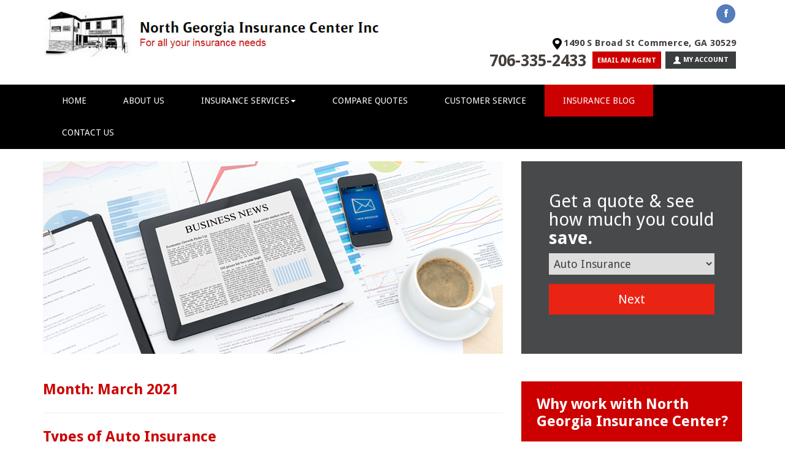

--- FILE ---
content_type: text/html; charset=UTF-8
request_url: https://www.ngainsurancecenter.com/blog/2021/03/
body_size: 11555
content:
<!DOCTYPE html>
<html dir="ltr" lang="en-US" prefix="og: https://ogp.me/ns#">
<head>
<!-- Debug: Bootstrap Inserted by WordPress Twitter Bootstrap CSS plugin v3.4.1-0 http://icwp.io/w/ -->
<link rel="stylesheet" type="text/css" href="https://www.ngainsurancecenter.com/blog/wp-content/plugins/wordpress-bootstrap-css/resources/bootstrap-3.4.1/css/bootstrap.min.css" />
<!-- / WordPress Twitter Bootstrap CSS Plugin from iControlWP. -->
<meta charset="UTF-8">
<meta name="viewport" content="width=device-width, initial-scale=1">
<title>March, 2021 | Blog | North Georgia Insurance Center Inc</title>
<link rel="profile" href="https://gmpg.org/xfn/11">
<link rel="pingback" href="https://www.ngainsurancecenter.com/blog/xmlrpc.php">
<!--Geo Location-->
<meta name="geo.placename" content="1490 S Broad St, Commerce, GA 30529, USA" />
<meta name="geo.position" content="34.2011170;-83.4544890" />
<meta name="geo.region" content="US-Georgia" />
<meta name="ICBM" content="34.2011170, -83.4544890" />

<link href='https://fonts.googleapis.com/css?family=Droid+Sans:400,700' rel='stylesheet' type='text/css'>
<link rel="canonical" href="https://www.ngainsurancecenter.com/blog" />
<link rel="shortcut icon" href="/img/favicon.ico" type="image/ico" />

		<!-- All in One SEO 4.9.3 - aioseo.com -->
	<meta name="robots" content="noindex, max-snippet:-1, max-image-preview:large, max-video-preview:-1" />
	<link rel="canonical" href="https://www.ngainsurancecenter.com/blog/2021/03/" />
	<meta name="generator" content="All in One SEO (AIOSEO) 4.9.3" />
		<script type="application/ld+json" class="aioseo-schema">
			{"@context":"https:\/\/schema.org","@graph":[{"@type":"BreadcrumbList","@id":"https:\/\/www.ngainsurancecenter.com\/blog\/2021\/03\/#breadcrumblist","itemListElement":[{"@type":"ListItem","@id":"https:\/\/www.ngainsurancecenter.com\/blog#listItem","position":1,"name":"Home","item":"https:\/\/www.ngainsurancecenter.com\/blog","nextItem":{"@type":"ListItem","@id":"https:\/\/www.ngainsurancecenter.com\/blog\/2021\/#listItem","name":2021}},{"@type":"ListItem","@id":"https:\/\/www.ngainsurancecenter.com\/blog\/2021\/#listItem","position":2,"name":2021,"item":"https:\/\/www.ngainsurancecenter.com\/blog\/2021\/","nextItem":{"@type":"ListItem","@id":"https:\/\/www.ngainsurancecenter.com\/blog\/2021\/03\/#listItem","name":"03"},"previousItem":{"@type":"ListItem","@id":"https:\/\/www.ngainsurancecenter.com\/blog#listItem","name":"Home"}},{"@type":"ListItem","@id":"https:\/\/www.ngainsurancecenter.com\/blog\/2021\/03\/#listItem","position":3,"name":"03","previousItem":{"@type":"ListItem","@id":"https:\/\/www.ngainsurancecenter.com\/blog\/2021\/#listItem","name":2021}}]},{"@type":"CollectionPage","@id":"https:\/\/www.ngainsurancecenter.com\/blog\/2021\/03\/#collectionpage","url":"https:\/\/www.ngainsurancecenter.com\/blog\/2021\/03\/","name":"March, 2021 | Blog | North Georgia Insurance Center Inc","inLanguage":"en-US","isPartOf":{"@id":"https:\/\/www.ngainsurancecenter.com\/blog\/#website"},"breadcrumb":{"@id":"https:\/\/www.ngainsurancecenter.com\/blog\/2021\/03\/#breadcrumblist"}},{"@type":"Organization","@id":"https:\/\/www.ngainsurancecenter.com\/blog\/#organization","name":"Blog | North Georgia Insurance Center Inc","url":"https:\/\/www.ngainsurancecenter.com\/blog\/"},{"@type":"WebSite","@id":"https:\/\/www.ngainsurancecenter.com\/blog\/#website","url":"https:\/\/www.ngainsurancecenter.com\/blog\/","name":"Blog | North Georgia Insurance Center Inc","inLanguage":"en-US","publisher":{"@id":"https:\/\/www.ngainsurancecenter.com\/blog\/#organization"}}]}
		</script>
		<!-- All in One SEO -->

<link rel="alternate" type="application/rss+xml" title="Blog | North Georgia Insurance Center Inc &raquo; Feed" href="https://www.ngainsurancecenter.com/blog/feed/" />
<link rel="alternate" type="application/rss+xml" title="Blog | North Georgia Insurance Center Inc &raquo; Comments Feed" href="https://www.ngainsurancecenter.com/blog/comments/feed/" />
<style id='wp-img-auto-sizes-contain-inline-css' type='text/css'>
img:is([sizes=auto i],[sizes^="auto," i]){contain-intrinsic-size:3000px 1500px}
/*# sourceURL=wp-img-auto-sizes-contain-inline-css */
</style>
<style id='wp-emoji-styles-inline-css' type='text/css'>

	img.wp-smiley, img.emoji {
		display: inline !important;
		border: none !important;
		box-shadow: none !important;
		height: 1em !important;
		width: 1em !important;
		margin: 0 0.07em !important;
		vertical-align: -0.1em !important;
		background: none !important;
		padding: 0 !important;
	}
/*# sourceURL=wp-emoji-styles-inline-css */
</style>
<style id='wp-block-library-inline-css' type='text/css'>
:root{--wp-block-synced-color:#7a00df;--wp-block-synced-color--rgb:122,0,223;--wp-bound-block-color:var(--wp-block-synced-color);--wp-editor-canvas-background:#ddd;--wp-admin-theme-color:#007cba;--wp-admin-theme-color--rgb:0,124,186;--wp-admin-theme-color-darker-10:#006ba1;--wp-admin-theme-color-darker-10--rgb:0,107,160.5;--wp-admin-theme-color-darker-20:#005a87;--wp-admin-theme-color-darker-20--rgb:0,90,135;--wp-admin-border-width-focus:2px}@media (min-resolution:192dpi){:root{--wp-admin-border-width-focus:1.5px}}.wp-element-button{cursor:pointer}:root .has-very-light-gray-background-color{background-color:#eee}:root .has-very-dark-gray-background-color{background-color:#313131}:root .has-very-light-gray-color{color:#eee}:root .has-very-dark-gray-color{color:#313131}:root .has-vivid-green-cyan-to-vivid-cyan-blue-gradient-background{background:linear-gradient(135deg,#00d084,#0693e3)}:root .has-purple-crush-gradient-background{background:linear-gradient(135deg,#34e2e4,#4721fb 50%,#ab1dfe)}:root .has-hazy-dawn-gradient-background{background:linear-gradient(135deg,#faaca8,#dad0ec)}:root .has-subdued-olive-gradient-background{background:linear-gradient(135deg,#fafae1,#67a671)}:root .has-atomic-cream-gradient-background{background:linear-gradient(135deg,#fdd79a,#004a59)}:root .has-nightshade-gradient-background{background:linear-gradient(135deg,#330968,#31cdcf)}:root .has-midnight-gradient-background{background:linear-gradient(135deg,#020381,#2874fc)}:root{--wp--preset--font-size--normal:16px;--wp--preset--font-size--huge:42px}.has-regular-font-size{font-size:1em}.has-larger-font-size{font-size:2.625em}.has-normal-font-size{font-size:var(--wp--preset--font-size--normal)}.has-huge-font-size{font-size:var(--wp--preset--font-size--huge)}.has-text-align-center{text-align:center}.has-text-align-left{text-align:left}.has-text-align-right{text-align:right}.has-fit-text{white-space:nowrap!important}#end-resizable-editor-section{display:none}.aligncenter{clear:both}.items-justified-left{justify-content:flex-start}.items-justified-center{justify-content:center}.items-justified-right{justify-content:flex-end}.items-justified-space-between{justify-content:space-between}.screen-reader-text{border:0;clip-path:inset(50%);height:1px;margin:-1px;overflow:hidden;padding:0;position:absolute;width:1px;word-wrap:normal!important}.screen-reader-text:focus{background-color:#ddd;clip-path:none;color:#444;display:block;font-size:1em;height:auto;left:5px;line-height:normal;padding:15px 23px 14px;text-decoration:none;top:5px;width:auto;z-index:100000}html :where(.has-border-color){border-style:solid}html :where([style*=border-top-color]){border-top-style:solid}html :where([style*=border-right-color]){border-right-style:solid}html :where([style*=border-bottom-color]){border-bottom-style:solid}html :where([style*=border-left-color]){border-left-style:solid}html :where([style*=border-width]){border-style:solid}html :where([style*=border-top-width]){border-top-style:solid}html :where([style*=border-right-width]){border-right-style:solid}html :where([style*=border-bottom-width]){border-bottom-style:solid}html :where([style*=border-left-width]){border-left-style:solid}html :where(img[class*=wp-image-]){height:auto;max-width:100%}:where(figure){margin:0 0 1em}html :where(.is-position-sticky){--wp-admin--admin-bar--position-offset:var(--wp-admin--admin-bar--height,0px)}@media screen and (max-width:600px){html :where(.is-position-sticky){--wp-admin--admin-bar--position-offset:0px}}

/*# sourceURL=wp-block-library-inline-css */
</style><style id='global-styles-inline-css' type='text/css'>
:root{--wp--preset--aspect-ratio--square: 1;--wp--preset--aspect-ratio--4-3: 4/3;--wp--preset--aspect-ratio--3-4: 3/4;--wp--preset--aspect-ratio--3-2: 3/2;--wp--preset--aspect-ratio--2-3: 2/3;--wp--preset--aspect-ratio--16-9: 16/9;--wp--preset--aspect-ratio--9-16: 9/16;--wp--preset--color--black: #000000;--wp--preset--color--cyan-bluish-gray: #abb8c3;--wp--preset--color--white: #ffffff;--wp--preset--color--pale-pink: #f78da7;--wp--preset--color--vivid-red: #cf2e2e;--wp--preset--color--luminous-vivid-orange: #ff6900;--wp--preset--color--luminous-vivid-amber: #fcb900;--wp--preset--color--light-green-cyan: #7bdcb5;--wp--preset--color--vivid-green-cyan: #00d084;--wp--preset--color--pale-cyan-blue: #8ed1fc;--wp--preset--color--vivid-cyan-blue: #0693e3;--wp--preset--color--vivid-purple: #9b51e0;--wp--preset--gradient--vivid-cyan-blue-to-vivid-purple: linear-gradient(135deg,rgb(6,147,227) 0%,rgb(155,81,224) 100%);--wp--preset--gradient--light-green-cyan-to-vivid-green-cyan: linear-gradient(135deg,rgb(122,220,180) 0%,rgb(0,208,130) 100%);--wp--preset--gradient--luminous-vivid-amber-to-luminous-vivid-orange: linear-gradient(135deg,rgb(252,185,0) 0%,rgb(255,105,0) 100%);--wp--preset--gradient--luminous-vivid-orange-to-vivid-red: linear-gradient(135deg,rgb(255,105,0) 0%,rgb(207,46,46) 100%);--wp--preset--gradient--very-light-gray-to-cyan-bluish-gray: linear-gradient(135deg,rgb(238,238,238) 0%,rgb(169,184,195) 100%);--wp--preset--gradient--cool-to-warm-spectrum: linear-gradient(135deg,rgb(74,234,220) 0%,rgb(151,120,209) 20%,rgb(207,42,186) 40%,rgb(238,44,130) 60%,rgb(251,105,98) 80%,rgb(254,248,76) 100%);--wp--preset--gradient--blush-light-purple: linear-gradient(135deg,rgb(255,206,236) 0%,rgb(152,150,240) 100%);--wp--preset--gradient--blush-bordeaux: linear-gradient(135deg,rgb(254,205,165) 0%,rgb(254,45,45) 50%,rgb(107,0,62) 100%);--wp--preset--gradient--luminous-dusk: linear-gradient(135deg,rgb(255,203,112) 0%,rgb(199,81,192) 50%,rgb(65,88,208) 100%);--wp--preset--gradient--pale-ocean: linear-gradient(135deg,rgb(255,245,203) 0%,rgb(182,227,212) 50%,rgb(51,167,181) 100%);--wp--preset--gradient--electric-grass: linear-gradient(135deg,rgb(202,248,128) 0%,rgb(113,206,126) 100%);--wp--preset--gradient--midnight: linear-gradient(135deg,rgb(2,3,129) 0%,rgb(40,116,252) 100%);--wp--preset--font-size--small: 13px;--wp--preset--font-size--medium: 20px;--wp--preset--font-size--large: 36px;--wp--preset--font-size--x-large: 42px;--wp--preset--spacing--20: 0.44rem;--wp--preset--spacing--30: 0.67rem;--wp--preset--spacing--40: 1rem;--wp--preset--spacing--50: 1.5rem;--wp--preset--spacing--60: 2.25rem;--wp--preset--spacing--70: 3.38rem;--wp--preset--spacing--80: 5.06rem;--wp--preset--shadow--natural: 6px 6px 9px rgba(0, 0, 0, 0.2);--wp--preset--shadow--deep: 12px 12px 50px rgba(0, 0, 0, 0.4);--wp--preset--shadow--sharp: 6px 6px 0px rgba(0, 0, 0, 0.2);--wp--preset--shadow--outlined: 6px 6px 0px -3px rgb(255, 255, 255), 6px 6px rgb(0, 0, 0);--wp--preset--shadow--crisp: 6px 6px 0px rgb(0, 0, 0);}:where(.is-layout-flex){gap: 0.5em;}:where(.is-layout-grid){gap: 0.5em;}body .is-layout-flex{display: flex;}.is-layout-flex{flex-wrap: wrap;align-items: center;}.is-layout-flex > :is(*, div){margin: 0;}body .is-layout-grid{display: grid;}.is-layout-grid > :is(*, div){margin: 0;}:where(.wp-block-columns.is-layout-flex){gap: 2em;}:where(.wp-block-columns.is-layout-grid){gap: 2em;}:where(.wp-block-post-template.is-layout-flex){gap: 1.25em;}:where(.wp-block-post-template.is-layout-grid){gap: 1.25em;}.has-black-color{color: var(--wp--preset--color--black) !important;}.has-cyan-bluish-gray-color{color: var(--wp--preset--color--cyan-bluish-gray) !important;}.has-white-color{color: var(--wp--preset--color--white) !important;}.has-pale-pink-color{color: var(--wp--preset--color--pale-pink) !important;}.has-vivid-red-color{color: var(--wp--preset--color--vivid-red) !important;}.has-luminous-vivid-orange-color{color: var(--wp--preset--color--luminous-vivid-orange) !important;}.has-luminous-vivid-amber-color{color: var(--wp--preset--color--luminous-vivid-amber) !important;}.has-light-green-cyan-color{color: var(--wp--preset--color--light-green-cyan) !important;}.has-vivid-green-cyan-color{color: var(--wp--preset--color--vivid-green-cyan) !important;}.has-pale-cyan-blue-color{color: var(--wp--preset--color--pale-cyan-blue) !important;}.has-vivid-cyan-blue-color{color: var(--wp--preset--color--vivid-cyan-blue) !important;}.has-vivid-purple-color{color: var(--wp--preset--color--vivid-purple) !important;}.has-black-background-color{background-color: var(--wp--preset--color--black) !important;}.has-cyan-bluish-gray-background-color{background-color: var(--wp--preset--color--cyan-bluish-gray) !important;}.has-white-background-color{background-color: var(--wp--preset--color--white) !important;}.has-pale-pink-background-color{background-color: var(--wp--preset--color--pale-pink) !important;}.has-vivid-red-background-color{background-color: var(--wp--preset--color--vivid-red) !important;}.has-luminous-vivid-orange-background-color{background-color: var(--wp--preset--color--luminous-vivid-orange) !important;}.has-luminous-vivid-amber-background-color{background-color: var(--wp--preset--color--luminous-vivid-amber) !important;}.has-light-green-cyan-background-color{background-color: var(--wp--preset--color--light-green-cyan) !important;}.has-vivid-green-cyan-background-color{background-color: var(--wp--preset--color--vivid-green-cyan) !important;}.has-pale-cyan-blue-background-color{background-color: var(--wp--preset--color--pale-cyan-blue) !important;}.has-vivid-cyan-blue-background-color{background-color: var(--wp--preset--color--vivid-cyan-blue) !important;}.has-vivid-purple-background-color{background-color: var(--wp--preset--color--vivid-purple) !important;}.has-black-border-color{border-color: var(--wp--preset--color--black) !important;}.has-cyan-bluish-gray-border-color{border-color: var(--wp--preset--color--cyan-bluish-gray) !important;}.has-white-border-color{border-color: var(--wp--preset--color--white) !important;}.has-pale-pink-border-color{border-color: var(--wp--preset--color--pale-pink) !important;}.has-vivid-red-border-color{border-color: var(--wp--preset--color--vivid-red) !important;}.has-luminous-vivid-orange-border-color{border-color: var(--wp--preset--color--luminous-vivid-orange) !important;}.has-luminous-vivid-amber-border-color{border-color: var(--wp--preset--color--luminous-vivid-amber) !important;}.has-light-green-cyan-border-color{border-color: var(--wp--preset--color--light-green-cyan) !important;}.has-vivid-green-cyan-border-color{border-color: var(--wp--preset--color--vivid-green-cyan) !important;}.has-pale-cyan-blue-border-color{border-color: var(--wp--preset--color--pale-cyan-blue) !important;}.has-vivid-cyan-blue-border-color{border-color: var(--wp--preset--color--vivid-cyan-blue) !important;}.has-vivid-purple-border-color{border-color: var(--wp--preset--color--vivid-purple) !important;}.has-vivid-cyan-blue-to-vivid-purple-gradient-background{background: var(--wp--preset--gradient--vivid-cyan-blue-to-vivid-purple) !important;}.has-light-green-cyan-to-vivid-green-cyan-gradient-background{background: var(--wp--preset--gradient--light-green-cyan-to-vivid-green-cyan) !important;}.has-luminous-vivid-amber-to-luminous-vivid-orange-gradient-background{background: var(--wp--preset--gradient--luminous-vivid-amber-to-luminous-vivid-orange) !important;}.has-luminous-vivid-orange-to-vivid-red-gradient-background{background: var(--wp--preset--gradient--luminous-vivid-orange-to-vivid-red) !important;}.has-very-light-gray-to-cyan-bluish-gray-gradient-background{background: var(--wp--preset--gradient--very-light-gray-to-cyan-bluish-gray) !important;}.has-cool-to-warm-spectrum-gradient-background{background: var(--wp--preset--gradient--cool-to-warm-spectrum) !important;}.has-blush-light-purple-gradient-background{background: var(--wp--preset--gradient--blush-light-purple) !important;}.has-blush-bordeaux-gradient-background{background: var(--wp--preset--gradient--blush-bordeaux) !important;}.has-luminous-dusk-gradient-background{background: var(--wp--preset--gradient--luminous-dusk) !important;}.has-pale-ocean-gradient-background{background: var(--wp--preset--gradient--pale-ocean) !important;}.has-electric-grass-gradient-background{background: var(--wp--preset--gradient--electric-grass) !important;}.has-midnight-gradient-background{background: var(--wp--preset--gradient--midnight) !important;}.has-small-font-size{font-size: var(--wp--preset--font-size--small) !important;}.has-medium-font-size{font-size: var(--wp--preset--font-size--medium) !important;}.has-large-font-size{font-size: var(--wp--preset--font-size--large) !important;}.has-x-large-font-size{font-size: var(--wp--preset--font-size--x-large) !important;}
/*# sourceURL=global-styles-inline-css */
</style>

<style id='classic-theme-styles-inline-css' type='text/css'>
/*! This file is auto-generated */
.wp-block-button__link{color:#fff;background-color:#32373c;border-radius:9999px;box-shadow:none;text-decoration:none;padding:calc(.667em + 2px) calc(1.333em + 2px);font-size:1.125em}.wp-block-file__button{background:#32373c;color:#fff;text-decoration:none}
/*# sourceURL=/wp-includes/css/classic-themes.min.css */
</style>
<link rel='stylesheet' id='responsive-style-css' href='https://www.ngainsurancecenter.com/blog/wp-content/themes/ngainsurancecenter/style.css?ver=6.9' type='text/css' media='all' />
<script type="text/javascript" src="https://www.ngainsurancecenter.com/blog/wp-includes/js/jquery/jquery.min.js?ver=3.7.1" id="jquery-core-js"></script>
<script type="text/javascript" src="https://www.ngainsurancecenter.com/blog/wp-includes/js/jquery/jquery-migrate.min.js?ver=3.4.1" id="jquery-migrate-js"></script>
<link rel="https://api.w.org/" href="https://www.ngainsurancecenter.com/blog/wp-json/" /><link rel="EditURI" type="application/rsd+xml" title="RSD" href="https://www.ngainsurancecenter.com/blog/xmlrpc.php?rsd" />
<meta name="generator" content="WordPress 6.9" />
<link href="/css/master.css" rel="stylesheet" type="text/css">
<link href="/css/media-queries.css" rel="stylesheet" type="text/css">
<link rel="stylesheet" href="https://agencywebsites.ezlynx.com/styles/font-awesome.min.css">
<!-- Google tag (gtag.js) -->
<script async src="https://www.googletagmanager.com/gtag/js?id=UA-77554213-11"></script>
<script>
  window.dataLayer = window.dataLayer || [];
  function gtag(){dataLayer.push(arguments);}
  gtag('js', new Date());

  gtag('config', 'UA-77554213-11');
</script>

<!--[if lt IE 9]>
	<script type="text/javascript" src="https://agencywebsites.ezlynx.com/scripts/html5.js"></script>
    <script src="https://agencywebsites.ezlynx.com/respond/respond.js"></script>
	 <link href="https://agencywebsites.ezlynx.com/cross-domain/respond-proxy.html" id="respond-proxy" rel="respond-proxy" />  
 <link href="/js/respond.proxy.gif" id="respond-redirect" rel="respond-redirect" />  
 <script src="/js/respond.proxy.js"></script>
 <link href="/css/ie8.css" rel="stylesheet" type="text/css">
<![endif]-->

<!-- Blog Feed -->
<script type="text/javascript" src="https://www.google.com/jsapi"></script>
<script type="text/javascript" src="https://agencywebsites.ezlynx.com/scripts/gfeedfetcher.js"></script>

</head>

<body class="archive date wp-theme-ngainsurancecenter">
<div id="page" class="hfeed site">
<header>
  <div class="container">
    <div class="row">
	 <ul class="social-top pull-right mar-top">
          <li><a rel="nofollow" target="_blank" title="Like North Georgia Insurance Center Inc on Facebook" href="https://www.facebook.com/North-Georgia-Insurance-Center-143035842408948/"><img src="/img/facebook-icon.png" alt="facebook icon" class="img-responsive"/></a></li>
         
        </ul>
      <div class="col-md-6 col-sm-6 col-xs-12"> <a href="/index.html" title="Commerce, GA | North Georgia Insurance Center Inc "><img src="/img/north-georgia-insurance.png" alt="North Georgia Insurance Center Inc" class="img-responsive editable" id="agency-logo"></a> 
	  </div>
      <div class="col-md-6 col-sm-6">
	   
        <div class="email-agent hidden-xs" id="desk-add">
          <p class="red-map editable" id="contact-info"><img src="/img/map-red.png" alt="map icon"> <a href="https://goo.gl/maps/Qa5LsrXUTzR2" target="_blank" title="Get directions to North Georgia Insurance Center Inc">1490 S Broad St Commerce, GA 30529</a> </p>
          <div class="contact-number" id="contact">
            <p class="editable" id="tele-info">706-335-2433 </p>
            <div class="new-accnt">
              <button type="button" class="btn btn-success" title="Email an Agent" onclick="window.location.href = '/email-an-agent.html#dest'">EMAIL AN AGENT</button>
              <ul class="right-accnt">
                <li class="dropdown account-drop"> <a href="#" class="btn btn-account dropdown-toggle" data-toggle="dropdown" role="button" aria-haspopup="true" aria-expanded="false" title="My Account"><img src="/img/my-account.png" alt="My Account">&nbsp;My Account</a>
                  <ul class="dropdown-menu dropdown-menu-account" role="menu">
                    <li>
                      <div class="arrow-down"></div>
                    </li>
                    <li><a href="/customer-service.html" title="View Policies">View Policies</a></li>
                    <li><a href="/customer-service.html" title="Print ID Cards">Print ID Cards</a></li>
                    <li><a href="/customer-service.html" title="Add Driver">Add Driver</a></li>
                    <li><a href="/make-a-payment-carriers.html" title="Make a Payment">Make a Payment</a></li>
                    <li><a href="/file-a-claim-carriers.html" title="File a Claim">File a Claim</a></li>
                  </ul>
                </li>
              </ul>
            </div>
          </div>
        </div>
      </div>
    </div>
  </div>
</header>
<div class="nav-bg">
  <div class="container">
    <div class="row">
      <nav class="navbar">
        <div class="navbar-header">
          <button type="button" class="navbar-toggle" data-toggle="collapse" data-target=".navbar-ex1-collapse"> <img title="Menu" alt="mobile-navigation" src="/img/navmenu.png"> </button>
        </div>
        <div class="collapse navbar-collapse navbar-ex1-collapse">
          <ul class="nav navbar-nav">
            <li> <a href="/index.html" title="Commerce Insurance Agents" >HOME</a> </li>
			<li> <a href="/about-us.html" title="About North Georgia Insurance Center Inc">ABOUT US</a></li>
            <li class="dropdown"> <a href="#" class="dropdown-toggle" data-toggle="dropdown" title="Insurance Services">INSURANCE SERVICES<b class="caret"></b></a>
              <ul class="dropdown-menu" role="menu">
               <li><a href="/georgia-auto-insurance.html" title="Auto Insurance">Auto Insurance</a></li>
                <li><a href="/georgia-home-insurance.html" title="Home Insurance">Home Insurance</a></li>
                <li><a  href="/life-insurance.html" title="Life Insurance">Life Insurance</a></li>
				
                <li><a href="/motorcycle-insurance.html" title="Motorcycle Insurance">Motorcycle Insurance</a></li>
                <li><a  href="/rv-insurance.html" title="RV Insurance">RV Insurance</a></li>
              </ul>
            </li>
              <li> <a href="/insurance-quotes.html#insurance-lob" title="Compare Quotes">COMPARE QUOTES</a> </li>
              <li> <a href="/customer-service.html" title="Customer Service">CUSTOMER SERVICE</a> </li>
			  <li> <a class="active" href="/blog" title="Georgia Insurance Blog">INSURANCE BLOG</a> </li>
              <li> <a href="/contact-us.html" title="Contact North Georgia Insurance Center Inc">CONTACT US</a></li>
         
            
           
          </ul>
        </div>
      </nav>
    </div>
  </div>
</div>
<div class="container visible-xs">
  <div class="mobile-quote">
    <div class="mobile-accountinfo">
      <h2>HOW CAN WE HELP YOU?</h2>
      <div class="myaccount-mobile-section">
        <button class="btn mobile-go myaccount-mob collapsed" data-toggle="collapse" data-target="#myaccount-mob-collapse" aria-expanded="false" aria-controls="myaccount-mob-collapse" title="My Account"><i class="fa fa-user"></i> My Account</button>
        <div id="myaccount-mob-collapse" class="collapse myaccount-mob-expand">
          <ul>
            <li><a href="/customer-service.html" title="View Policies">View Policies</a></li>
            <li><a href="/customer-service.html" title="Print ID Cards">Print ID Cards</a></li>
            <li><a href="/customer-service.html" title="Add Driver">Add Driver</a></li>
            <li><a href="/make-a-payment-carriers.html" title="Make a Payment">Make a Payment</a></li>
            <li><a href="/file-a-claim-carriers.html" title="File a Claim">File a Claim</a></li>
          </ul>
        </div>
      </div>
      <button  class="btn mobile-go" title="Get Instant Georgia Insurance Quotes"  value="Get Quote" onclick="window.location.href ='/insurance-quotes.html#insurance-lob';return false"><i class="fa fa-comment"></i>Compare Quotes</button>
      <a  class="btn mobile-call" href="tel:706-335-2433" onclick="ga('send', 'event', 'Mobile', 'Click to Call', 'New Mobile Design');"><i class="fa fa-phone"></i> Click to Call</a>
      <button class="btn mobile-go" title="Email an Agent" value="Email an Agent" onclick="window.location.href ='/email-an-agent.html#page-anchor-jump'"> <i class="fa fa-envelope"></i> Email An Agent </button>
    </div>
    <div class="mobile-address editable" id="mobile-info">
      <h5>North Georgia Insurance Center Inc</h5>
      <p>1490 S Broad St 
Commerce, GA 30529</p>
      <a class="btn mobile-direction center" href="https://goo.gl/maps/Qa5LsrXUTzR2" title="Get directions to North Georgia Insurance Center Inc" target="_blank"><i class="fa fa-map-marker"></i> Get Directions</a> </div>
  </div>
</div>
<div class="container">
  <article class="row">
    <div class="col-md-8">
      <div class="inside-banner"><img src="/img/featured-blog.png" alt="North Georgia Insurance Center blog" class="img-responsive editable" id="ban-img"></div>
    </div>
    <div class="col-md-4 hidden-xs">
      <div class="inside-quote-form">
        <div class="pad">
          <h6 class="editable" id="quote-heading">Get a quote & see how  much you could <span> save.</span></h6>
          <select id="Type" name="Type" class="select-center">
           <option value="/compare-quotes.html?t=Auto">Auto Insurance</option>
              <option value="/compare-quotes.html?t=Home">Home Insurance</option>
              <option value="/compare-quotes.html?t=Both">Auto &amp; Home Insurance</option>
              <option value="/life-insurance.html#life-form">Life Insurance</option>
              
              
              <option value="/motorcycle-insurance.html#motor-form">Motorcycle Insurance</option>
              <option value="/rv-insurance.html#rv-form">RV Insurance</option>
          </select>
          <button class="btn btn-block button-two" type="submit" title="Get Instant Georgia Insurance Quotes" onClick="GetQuotesGold();return false;" value="Get Quote">Next</button>
        </div>
      </div>
    </div>
  </article>
</div>
<div class="container tcontent">
  <div class="row">
	<section id="primary" class="content-area col-lg-8 inside-content lcontent">
		<main id="main" class="site-main" role="main">

		
			<header class="page-header">
				<h1 class="page-title">
					Month: <span>March 2021</span>				</h1>
							</header><!-- .page-header -->

						
				
<article id="post-108" class="post-108 post type-post status-publish format-standard hentry category-auto-insurance tag-commerce-ga tag-north-georgia-insurance-center">
	<header class="entry-header">
		<h1 class="entry-title"><a href="https://www.ngainsurancecenter.com/blog/types-of-auto-insurance/" rel="bookmark">Types of Auto Insurance</a></h1>

				<div class="entry-meta">
			<span class="posted-on">Posted on <a href="https://www.ngainsurancecenter.com/blog/types-of-auto-insurance/" rel="bookmark"><time class="entry-date published" datetime="2021-03-15T04:00:00-06:00">March 15, 2021</time><time class="updated" datetime="2021-03-01T22:16:07-06:00">March 1, 2021</time></a></span><span class="byline"> by <span class="author vcard"><a class="url fn n" href="https://www.ngainsurancecenter.com/blog/author/agentinsure/">agentinsure</a></span></span>		</div><!-- .entry-meta -->
			</header><!-- .entry-header -->

		<div class="entry-content">
		<p>Finding the right auto insurance requires you to understand the various components of each policy, from the qualifications to the items covered. To do this, however, you first need to know what kind of insurance that Commerce, GA motorists can get. North Georgia Insurance Center covers the types of auto insurances offered and what to expect from each.</p>
<h2>Bodily Injury Liability</h2>
<p>If you get into an accident and the other party gets injured, a bodily injury liability covers expenses related to their medical costs. Where the injuries are severe and cause a loss of income to the motorist, this cover also ensures that the injured party is compensated during their recovery.</p>
<h2>Property Damage Liability</h2>
<p>Property damage liability comes in handy when you damage another person&rsquo;s vehicle during an accident. In addition to this, if you damage property such as homes or building structures during your daily commute, property damage liability will help you offset these expenses.</p>
<h2>Collision Cover</h2>
<p>When your car gets damaged during an accident, a collision cover pays for repairs and any replacement when the damage is substantial. This coverage, however, only works where damage to your vehicle results from a clash.</p>
<h2>Comprehensive Cover</h2>
<p>A comprehensive policy covers non-collision damages to your vehicle. This includes issues such as vandalism, damage from disasters like hail and theft. Due to this, any personal items destroyed during these instances are not covered since they fall out of your vehicle&rsquo;s damage scope.</p>
<h2>Uninsured/ Underinsured Coverage</h2>
<p>Despite policies such as bodily injury liability being compulsory for every motorist in Commerce, GA, some will still choose to drive without proper coverage. If you get into an accident with such a motorist, uninsured coverage takes care of expenses arising from such an incident. If the other motorist&rsquo;s policy cannot cover the full amount of property damage or injury, your underinsured cover will take care of all costs requiring payment.</p>
<h2>Medical Payment Cover</h2>
<p>Lastly, a medical payment policy provides coverage when you or any passengers are hurt during an accident.</p>
<p>Getting auto insurance will allow you to keep yourself and other parties protected while you are on the road. Contact North Georgia Insurance Center to get a policy that is tailor-made for your needs.</p>
			</div><!-- .entry-content -->
	
	<footer class="entry-footer">
								<span class="cat-links">
				Posted in <a href="https://www.ngainsurancecenter.com/blog/category/auto-insurance/" rel="category tag">Auto Insurance</a>			</span>
			
						<span class="tags-links">
				Tagged <a href="https://www.ngainsurancecenter.com/blog/tag/commerce-ga/" rel="tag">Commerce GA</a>, <a href="https://www.ngainsurancecenter.com/blog/tag/north-georgia-insurance-center/" rel="tag">North Georgia Insurance Center</a>			</span>
					
		
			</footer><!-- .entry-footer -->
</article><!-- #post-## -->

			
			
		
		</main><!-- #main -->
	</section><!-- #primary -->

	<div id="secondary" class="widget-area col-lg-4" role="complementary">
	
	  <div class="right-content rcontent editable" id="sub-content-1">
	  <h2>Why work with North Georgia Insurance Center? </h2>
        <ul class="right-content-list">
           <li> Locally owned and operated </li>
          <li> Works with multiple carriers </li>
          <li> Combines policies for best rates</li>
          <li> Customer friendly services</li>
          <li> Print out your auto ID cards from home, anytime!</li>

         
        </ul>
		<aside id="search-2" class="widget widget_search"><form role="search" method="get" class="search-form" action="https://www.ngainsurancecenter.com/blog/">
				<label>
					<span class="screen-reader-text">Search for:</span>
					<input type="search" class="search-field" placeholder="Search &hellip;" value="" name="s" />
				</label>
				<input type="submit" class="search-submit" value="Search" />
			</form></aside><aside id="archives-2" class="widget widget_archive"><h2 class="widget-title">Archives</h2>
			<ul>
					<li><a href='https://www.ngainsurancecenter.com/blog/2025/12/'>December 2025</a></li>
	<li><a href='https://www.ngainsurancecenter.com/blog/2025/11/'>November 2025</a></li>
	<li><a href='https://www.ngainsurancecenter.com/blog/2025/10/'>October 2025</a></li>
	<li><a href='https://www.ngainsurancecenter.com/blog/2025/09/'>September 2025</a></li>
	<li><a href='https://www.ngainsurancecenter.com/blog/2025/08/'>August 2025</a></li>
	<li><a href='https://www.ngainsurancecenter.com/blog/2025/07/'>July 2025</a></li>
	<li><a href='https://www.ngainsurancecenter.com/blog/2025/06/'>June 2025</a></li>
	<li><a href='https://www.ngainsurancecenter.com/blog/2025/05/'>May 2025</a></li>
	<li><a href='https://www.ngainsurancecenter.com/blog/2025/04/'>April 2025</a></li>
	<li><a href='https://www.ngainsurancecenter.com/blog/2025/03/'>March 2025</a></li>
	<li><a href='https://www.ngainsurancecenter.com/blog/2025/02/'>February 2025</a></li>
	<li><a href='https://www.ngainsurancecenter.com/blog/2025/01/'>January 2025</a></li>
	<li><a href='https://www.ngainsurancecenter.com/blog/2024/12/'>December 2024</a></li>
	<li><a href='https://www.ngainsurancecenter.com/blog/2024/11/'>November 2024</a></li>
	<li><a href='https://www.ngainsurancecenter.com/blog/2024/10/'>October 2024</a></li>
	<li><a href='https://www.ngainsurancecenter.com/blog/2024/09/'>September 2024</a></li>
	<li><a href='https://www.ngainsurancecenter.com/blog/2024/08/'>August 2024</a></li>
	<li><a href='https://www.ngainsurancecenter.com/blog/2024/07/'>July 2024</a></li>
	<li><a href='https://www.ngainsurancecenter.com/blog/2024/06/'>June 2024</a></li>
	<li><a href='https://www.ngainsurancecenter.com/blog/2024/05/'>May 2024</a></li>
	<li><a href='https://www.ngainsurancecenter.com/blog/2024/04/'>April 2024</a></li>
	<li><a href='https://www.ngainsurancecenter.com/blog/2024/03/'>March 2024</a></li>
	<li><a href='https://www.ngainsurancecenter.com/blog/2024/02/'>February 2024</a></li>
	<li><a href='https://www.ngainsurancecenter.com/blog/2024/01/'>January 2024</a></li>
	<li><a href='https://www.ngainsurancecenter.com/blog/2023/12/'>December 2023</a></li>
	<li><a href='https://www.ngainsurancecenter.com/blog/2023/11/'>November 2023</a></li>
	<li><a href='https://www.ngainsurancecenter.com/blog/2023/10/'>October 2023</a></li>
	<li><a href='https://www.ngainsurancecenter.com/blog/2023/09/'>September 2023</a></li>
	<li><a href='https://www.ngainsurancecenter.com/blog/2023/08/'>August 2023</a></li>
	<li><a href='https://www.ngainsurancecenter.com/blog/2023/07/'>July 2023</a></li>
	<li><a href='https://www.ngainsurancecenter.com/blog/2023/06/'>June 2023</a></li>
	<li><a href='https://www.ngainsurancecenter.com/blog/2023/05/'>May 2023</a></li>
	<li><a href='https://www.ngainsurancecenter.com/blog/2023/04/'>April 2023</a></li>
	<li><a href='https://www.ngainsurancecenter.com/blog/2023/03/'>March 2023</a></li>
	<li><a href='https://www.ngainsurancecenter.com/blog/2023/02/'>February 2023</a></li>
	<li><a href='https://www.ngainsurancecenter.com/blog/2023/01/'>January 2023</a></li>
	<li><a href='https://www.ngainsurancecenter.com/blog/2022/12/'>December 2022</a></li>
	<li><a href='https://www.ngainsurancecenter.com/blog/2022/11/'>November 2022</a></li>
	<li><a href='https://www.ngainsurancecenter.com/blog/2022/10/'>October 2022</a></li>
	<li><a href='https://www.ngainsurancecenter.com/blog/2022/09/'>September 2022</a></li>
	<li><a href='https://www.ngainsurancecenter.com/blog/2022/08/'>August 2022</a></li>
	<li><a href='https://www.ngainsurancecenter.com/blog/2022/07/'>July 2022</a></li>
	<li><a href='https://www.ngainsurancecenter.com/blog/2022/06/'>June 2022</a></li>
	<li><a href='https://www.ngainsurancecenter.com/blog/2022/05/'>May 2022</a></li>
	<li><a href='https://www.ngainsurancecenter.com/blog/2022/04/'>April 2022</a></li>
	<li><a href='https://www.ngainsurancecenter.com/blog/2022/03/'>March 2022</a></li>
	<li><a href='https://www.ngainsurancecenter.com/blog/2022/02/'>February 2022</a></li>
	<li><a href='https://www.ngainsurancecenter.com/blog/2022/01/'>January 2022</a></li>
	<li><a href='https://www.ngainsurancecenter.com/blog/2021/12/'>December 2021</a></li>
	<li><a href='https://www.ngainsurancecenter.com/blog/2021/11/'>November 2021</a></li>
	<li><a href='https://www.ngainsurancecenter.com/blog/2021/10/'>October 2021</a></li>
	<li><a href='https://www.ngainsurancecenter.com/blog/2021/09/'>September 2021</a></li>
	<li><a href='https://www.ngainsurancecenter.com/blog/2021/08/'>August 2021</a></li>
	<li><a href='https://www.ngainsurancecenter.com/blog/2021/07/'>July 2021</a></li>
	<li><a href='https://www.ngainsurancecenter.com/blog/2021/06/'>June 2021</a></li>
	<li><a href='https://www.ngainsurancecenter.com/blog/2021/05/'>May 2021</a></li>
	<li><a href='https://www.ngainsurancecenter.com/blog/2021/03/' aria-current="page">March 2021</a></li>
	<li><a href='https://www.ngainsurancecenter.com/blog/2021/02/'>February 2021</a></li>
	<li><a href='https://www.ngainsurancecenter.com/blog/2021/01/'>January 2021</a></li>
	<li><a href='https://www.ngainsurancecenter.com/blog/2020/12/'>December 2020</a></li>
	<li><a href='https://www.ngainsurancecenter.com/blog/2020/11/'>November 2020</a></li>
	<li><a href='https://www.ngainsurancecenter.com/blog/2020/10/'>October 2020</a></li>
	<li><a href='https://www.ngainsurancecenter.com/blog/2020/09/'>September 2020</a></li>
	<li><a href='https://www.ngainsurancecenter.com/blog/2020/08/'>August 2020</a></li>
	<li><a href='https://www.ngainsurancecenter.com/blog/2020/07/'>July 2020</a></li>
	<li><a href='https://www.ngainsurancecenter.com/blog/2020/06/'>June 2020</a></li>
	<li><a href='https://www.ngainsurancecenter.com/blog/2020/05/'>May 2020</a></li>
	<li><a href='https://www.ngainsurancecenter.com/blog/2020/04/'>April 2020</a></li>
	<li><a href='https://www.ngainsurancecenter.com/blog/2020/03/'>March 2020</a></li>
	<li><a href='https://www.ngainsurancecenter.com/blog/2020/02/'>February 2020</a></li>
	<li><a href='https://www.ngainsurancecenter.com/blog/2020/01/'>January 2020</a></li>
	<li><a href='https://www.ngainsurancecenter.com/blog/2019/12/'>December 2019</a></li>
	<li><a href='https://www.ngainsurancecenter.com/blog/2019/11/'>November 2019</a></li>
	<li><a href='https://www.ngainsurancecenter.com/blog/2019/10/'>October 2019</a></li>
	<li><a href='https://www.ngainsurancecenter.com/blog/2019/09/'>September 2019</a></li>
	<li><a href='https://www.ngainsurancecenter.com/blog/2019/08/'>August 2019</a></li>
	<li><a href='https://www.ngainsurancecenter.com/blog/2019/07/'>July 2019</a></li>
	<li><a href='https://www.ngainsurancecenter.com/blog/2019/06/'>June 2019</a></li>
	<li><a href='https://www.ngainsurancecenter.com/blog/2019/05/'>May 2019</a></li>
	<li><a href='https://www.ngainsurancecenter.com/blog/2019/04/'>April 2019</a></li>
	<li><a href='https://www.ngainsurancecenter.com/blog/2019/03/'>March 2019</a></li>
	<li><a href='https://www.ngainsurancecenter.com/blog/2019/02/'>February 2019</a></li>
	<li><a href='https://www.ngainsurancecenter.com/blog/2019/01/'>January 2019</a></li>
	<li><a href='https://www.ngainsurancecenter.com/blog/2018/12/'>December 2018</a></li>
	<li><a href='https://www.ngainsurancecenter.com/blog/2018/11/'>November 2018</a></li>
	<li><a href='https://www.ngainsurancecenter.com/blog/2018/10/'>October 2018</a></li>
	<li><a href='https://www.ngainsurancecenter.com/blog/2018/09/'>September 2018</a></li>
	<li><a href='https://www.ngainsurancecenter.com/blog/2018/08/'>August 2018</a></li>
	<li><a href='https://www.ngainsurancecenter.com/blog/2018/07/'>July 2018</a></li>
	<li><a href='https://www.ngainsurancecenter.com/blog/2018/06/'>June 2018</a></li>
	<li><a href='https://www.ngainsurancecenter.com/blog/2018/05/'>May 2018</a></li>
	<li><a href='https://www.ngainsurancecenter.com/blog/2018/04/'>April 2018</a></li>
	<li><a href='https://www.ngainsurancecenter.com/blog/2018/03/'>March 2018</a></li>
	<li><a href='https://www.ngainsurancecenter.com/blog/2018/02/'>February 2018</a></li>
	<li><a href='https://www.ngainsurancecenter.com/blog/2018/01/'>January 2018</a></li>
	<li><a href='https://www.ngainsurancecenter.com/blog/2017/12/'>December 2017</a></li>
	<li><a href='https://www.ngainsurancecenter.com/blog/2017/11/'>November 2017</a></li>
	<li><a href='https://www.ngainsurancecenter.com/blog/2017/10/'>October 2017</a></li>
	<li><a href='https://www.ngainsurancecenter.com/blog/2017/09/'>September 2017</a></li>
	<li><a href='https://www.ngainsurancecenter.com/blog/2017/08/'>August 2017</a></li>
	<li><a href='https://www.ngainsurancecenter.com/blog/2017/07/'>July 2017</a></li>
	<li><a href='https://www.ngainsurancecenter.com/blog/2017/06/'>June 2017</a></li>
	<li><a href='https://www.ngainsurancecenter.com/blog/2017/05/'>May 2017</a></li>
	<li><a href='https://www.ngainsurancecenter.com/blog/2017/04/'>April 2017</a></li>
	<li><a href='https://www.ngainsurancecenter.com/blog/2017/03/'>March 2017</a></li>
			</ul>

			</aside><aside id="categories-2" class="widget widget_categories"><h2 class="widget-title">Categories</h2>
			<ul>
					<li class="cat-item cat-item-2"><a href="https://www.ngainsurancecenter.com/blog/category/auto-insurance/">Auto Insurance</a>
</li>
	<li class="cat-item cat-item-3"><a href="https://www.ngainsurancecenter.com/blog/category/home-insurance/">Home Insurance</a>
</li>
	<li class="cat-item cat-item-1"><a href="https://www.ngainsurancecenter.com/blog/category/insurance/">Insurance</a>
</li>
	<li class="cat-item cat-item-4"><a href="https://www.ngainsurancecenter.com/blog/category/quote-and-compare/">Quote and Compare</a>
</li>
			</ul>

			</aside>		</div>
	</div><!-- #secondary -->

	</div>
</div>
<section class="quick-links">
  <div class="container">
    <div class="row">
      <div class="col-md-4 editable" id="footer-addr">
        <h3>Contact Info <img src="/img/arrow-2.png" alt="arrow-white"></h3>
        <div class="row">
          <div class="col-md-12">
            <p><img src="/img/map-icon.png" alt="Map-Icon" class="contact-list"><a href="https://goo.gl/maps/Qa5LsrXUTzR2" target="_blank" title="Get directions to North Georgia Insurance Center Inc">1490 S Broad St<br/>
              Commerce, GA 30529</a></p>
          </div>
          <div class="col-md-12 phone-number">
            <p><img src="/img/phone-icon.png" alt="phone-Icon" class="contact-list">Phone : 706-335-2433 <br/>
              Fax : 706-335-2801 </p>
          </div>
          <div class="col-md-12 email-address">
            <p><img src="/img/email-icon.png" alt="Email-Icon"  class="contact-list">
			<a href="/email-an-agent.html"  title="Email an agent"> Email Us</a></p>
          </div>
        </div>
      </div>
      <div class="col-md-4">
        <h3>Blog Feed <img src="/img/arrow-2.png" alt="arrow-white"></h3>
        <div class="whatsnew">
          <div class="whats-new-content"> 
            <script type="text/javascript">
							var newsfeed=new gfeedfetcher("rssfeeds", "rssfeedsclass")
							newsfeed.addFeed("#.com", "https://www.ngainsurancecenter.com/blog/feed");
							newsfeed.displayoptions("title datetime snippet");
							newsfeed.setentrycontainer("p");
							newsfeed.filterfeed(1, "date");
							newsfeed.init();
                        </script> 
          </div>
        </div>
      </div>
      <div class="col-md-4">
        <h3>Quick Links <img src="/img/arrow-2.png" alt="arrow-white"></h3>
        <div class="row">
          <div class="col-xs-6 col-md-6">
            <ul class="quick-links-list">
              <li><a href="/index.html" title="Commerce Insurance Agent"  >HOME</a></li>
              <li><a href="/about-us.html" title="About North Georgia Insurance Center Inc">ABOUT US</a></li>
              
              <li><a href="/contact-us.html"  title="Contact North Georgia Insurance Center Inc">CONTACT US</a></li>
              <li><a  href="/customer-service.html" title="Customer Service">CUSTOMER SERVICE</a></li>
              <li><a href="/insurance-quotes.html#insurance-lob" title="Compare Quotes">COMPARE QUOTES</a></li>
              <li><a href="/blog" title="Georgia Insurance Blog" class="active">INSURANCE BLOG</a></li>
            </ul>
          </div>
          <div class="col-xs-6 col-md-6">
            <p>INSURANCE SERVICES</p>
            <ul class="quick-links-list">
              <li><img src="/img/arrow-1.png" alt="arrow-black"><span><a  href="/georgia-auto-insurance.html" title="Auto Insurance">Auto Insurance</a></span></li>
              <li><img src="/img/arrow-1.png" alt="arrow-black"><span><a  href="/georgia-home-insurance.html" title="Home Insurance">Home Insurance</a></span></li>
              <li><img src="/img/arrow-1.png" alt="arrow-black"><span><a  href="/life-insurance.html" title="Life Insurance">Life Insurance</a></span></li>
           
              
              <li><img src="/img/arrow-1.png" alt="arrow-black"><span><a  href="/motorcycle-insurance.html" title="Motorcycle Insurance">Motorcycle Insurance</a></span></li>
              <li><img src="/img/arrow-1.png" alt="arrow-black"><span><a  href="/rv-insurance.html" title="RV Insurance">RV Insurance</a></span></li>
              
            </ul>
          </div>
        </div>
      </div>
    </div>
  </div>
</section>
<footer>
  <div class="container">
    <div class="row">
      <div class="col-md-5 col-sm-4 col-xs-12">
        <ul class="social">
          <li><a rel="nofollow" target="_blank" title="Like North Georgia Insurance Center Inc on Facebook" href="https://www.facebook.com/North-Georgia-Insurance-Center-143035842408948/"><img src="/img/facebook-icon.png" alt="facebook icon" class="img-responsive"/></a></li>
         
        </ul>
      </div>
      <div class="col-md-7 col-sm-8 col-xs-12">
        
        <p class="copy-right"><span><a href="/index.html"  title="North Georgia Insurance Center Inc">North Georgia Insurance Center Inc</a></span> <span>| Website Development by <a href="https://www.ezlynx.com/" title="Agency Suites by EZLynx&reg; - Streamline your workflow &amp; improve your productivity with EZLynx&reg;" target="_blank" rel="nofollow">EZLynx</a><sup>&reg;</sup> </span> &bull; <span>Copyright &copy; 2026</span>. <span>All Rights Reserved.</span></p>
      </div>
      <!--Sitelock Start Here -->
      <div class="sitelock-logo"> <a href="#" onclick="window.open('https://www.sitelock.com/verify.php?site=ngainsurancecenter.com','SiteLock','width=600,height=600,left=160,top=170');"> <img alt="SiteLock" title="SiteLock" src="//shield.sitelock.com/shield/ngainsurancecenter.com"/> </a> </div>
      <!--Sitelock End Here --> 
    </div>
  </div>
</footer>

</div><!-- #page -->
<script type="text/javascript" src="https://ajax.googleapis.com/ajax/libs/jquery/1.10.2/jquery.min.js"></script> 
<script type="text/javascript" src="https://agencywebsites.ezlynx.com/scripts/browser-update.js"></script> 
<script type="text/javascript" src="https://agencywebsites.ezlynx.com/scripts/quote.js"></script> 
<script type="text/javascript"> 			
			function numbersonly(e, decimal) {
			var key;
			var keychar;
			if (window.event) {key = window.event.keyCode;}
			else if (e) {key = e.which;}
			else {return true;}
			keychar = String.fromCharCode(key);
			if ((key==null) || (key==0) || (key==8) ||  (key==9) || (key==13) || (key==27) ) {return true;}
			else if ((("0123456789").indexOf(keychar) > -1)) {return true;}
			else if (decimal && (keychar == ".")) {return true;}
			else return false; }
			
</script> 

<script type="text/javascript"> 
function GetQuotesGold() {
                var SelectedOption= $("select option:selected" ).index();            
                var zipCode = jQuery("#ZipCode").val();
                                var typeOfInsurance = jQuery("#Type").val();
                                if (typeOfInsurance=="Home" || typeOfInsurance=="Auto" || typeOfInsurance=="Both"){   
                                                if(zipCode.length==5)   
                                                   window.open('compare-quotes.html?z=' + zipCode + '&t=' + typeOfInsurance, '_self');
                                                else                
                                                   alert("Please enter 5 digit valid zip code");
                                }
                                else {                            
                                window.open(typeOfInsurance, '_self');
                                }
}
</script>
<script type="speculationrules">
{"prefetch":[{"source":"document","where":{"and":[{"href_matches":"/blog/*"},{"not":{"href_matches":["/blog/wp-*.php","/blog/wp-admin/*","/blog/wp-content/uploads/*","/blog/wp-content/*","/blog/wp-content/plugins/*","/blog/wp-content/themes/ngainsurancecenter/*","/blog/*\\?(.+)"]}},{"not":{"selector_matches":"a[rel~=\"nofollow\"]"}},{"not":{"selector_matches":".no-prefetch, .no-prefetch a"}}]},"eagerness":"conservative"}]}
</script>
<script type="text/javascript" src="https://www.ngainsurancecenter.com/blog/wp-content/plugins/wordpress-bootstrap-css/resources/bootstrap-3.4.1/js/bootstrap.min.js?ver=3.4.1-0" id="bootstrap-all-min-js"></script>
<script type="text/javascript" src="https://www.ngainsurancecenter.com/blog/wp-content/themes/ngainsurancecenter/js/navigation.js?ver=20120206" id="responsive-navigation-js"></script>
<script type="text/javascript" src="https://www.ngainsurancecenter.com/blog/wp-content/themes/ngainsurancecenter/js/skip-link-focus-fix.js?ver=20130115" id="responsive-skip-link-focus-fix-js"></script>
<script id="wp-emoji-settings" type="application/json">
{"baseUrl":"https://s.w.org/images/core/emoji/17.0.2/72x72/","ext":".png","svgUrl":"https://s.w.org/images/core/emoji/17.0.2/svg/","svgExt":".svg","source":{"concatemoji":"https://www.ngainsurancecenter.com/blog/wp-includes/js/wp-emoji-release.min.js?ver=6.9"}}
</script>
<script type="module">
/* <![CDATA[ */
/*! This file is auto-generated */
const a=JSON.parse(document.getElementById("wp-emoji-settings").textContent),o=(window._wpemojiSettings=a,"wpEmojiSettingsSupports"),s=["flag","emoji"];function i(e){try{var t={supportTests:e,timestamp:(new Date).valueOf()};sessionStorage.setItem(o,JSON.stringify(t))}catch(e){}}function c(e,t,n){e.clearRect(0,0,e.canvas.width,e.canvas.height),e.fillText(t,0,0);t=new Uint32Array(e.getImageData(0,0,e.canvas.width,e.canvas.height).data);e.clearRect(0,0,e.canvas.width,e.canvas.height),e.fillText(n,0,0);const a=new Uint32Array(e.getImageData(0,0,e.canvas.width,e.canvas.height).data);return t.every((e,t)=>e===a[t])}function p(e,t){e.clearRect(0,0,e.canvas.width,e.canvas.height),e.fillText(t,0,0);var n=e.getImageData(16,16,1,1);for(let e=0;e<n.data.length;e++)if(0!==n.data[e])return!1;return!0}function u(e,t,n,a){switch(t){case"flag":return n(e,"\ud83c\udff3\ufe0f\u200d\u26a7\ufe0f","\ud83c\udff3\ufe0f\u200b\u26a7\ufe0f")?!1:!n(e,"\ud83c\udde8\ud83c\uddf6","\ud83c\udde8\u200b\ud83c\uddf6")&&!n(e,"\ud83c\udff4\udb40\udc67\udb40\udc62\udb40\udc65\udb40\udc6e\udb40\udc67\udb40\udc7f","\ud83c\udff4\u200b\udb40\udc67\u200b\udb40\udc62\u200b\udb40\udc65\u200b\udb40\udc6e\u200b\udb40\udc67\u200b\udb40\udc7f");case"emoji":return!a(e,"\ud83e\u1fac8")}return!1}function f(e,t,n,a){let r;const o=(r="undefined"!=typeof WorkerGlobalScope&&self instanceof WorkerGlobalScope?new OffscreenCanvas(300,150):document.createElement("canvas")).getContext("2d",{willReadFrequently:!0}),s=(o.textBaseline="top",o.font="600 32px Arial",{});return e.forEach(e=>{s[e]=t(o,e,n,a)}),s}function r(e){var t=document.createElement("script");t.src=e,t.defer=!0,document.head.appendChild(t)}a.supports={everything:!0,everythingExceptFlag:!0},new Promise(t=>{let n=function(){try{var e=JSON.parse(sessionStorage.getItem(o));if("object"==typeof e&&"number"==typeof e.timestamp&&(new Date).valueOf()<e.timestamp+604800&&"object"==typeof e.supportTests)return e.supportTests}catch(e){}return null}();if(!n){if("undefined"!=typeof Worker&&"undefined"!=typeof OffscreenCanvas&&"undefined"!=typeof URL&&URL.createObjectURL&&"undefined"!=typeof Blob)try{var e="postMessage("+f.toString()+"("+[JSON.stringify(s),u.toString(),c.toString(),p.toString()].join(",")+"));",a=new Blob([e],{type:"text/javascript"});const r=new Worker(URL.createObjectURL(a),{name:"wpTestEmojiSupports"});return void(r.onmessage=e=>{i(n=e.data),r.terminate(),t(n)})}catch(e){}i(n=f(s,u,c,p))}t(n)}).then(e=>{for(const n in e)a.supports[n]=e[n],a.supports.everything=a.supports.everything&&a.supports[n],"flag"!==n&&(a.supports.everythingExceptFlag=a.supports.everythingExceptFlag&&a.supports[n]);var t;a.supports.everythingExceptFlag=a.supports.everythingExceptFlag&&!a.supports.flag,a.supports.everything||((t=a.source||{}).concatemoji?r(t.concatemoji):t.wpemoji&&t.twemoji&&(r(t.twemoji),r(t.wpemoji)))});
//# sourceURL=https://www.ngainsurancecenter.com/blog/wp-includes/js/wp-emoji-loader.min.js
/* ]]> */
</script>

<script type="application/ld+json">
  {
    "@context": "https://schema.org",
    "@type": "InsuranceAgency",
    "name": "North Georgia Insurance Center Inc",
    "description": "Looking for reliable vehicle insurance in Commerce, GA? Contact (706) 335-2433 today.",
    "logo": "https://www.ngainsurancecenter.com/img/north-georgia-insurance.png",
    "url": "https://www.ngainsurancecenter.com/blog",
    "telephone": "706-335-2433 ",
    "address":
    {
      "@type": "PostalAddress",
      "streetAddress": "1490 S Broad St",
      "addressLocality": "Commerce",
      "addressRegion": "GA",
    "postalCode": "30529",
    "addressCountry": "US" 
     },
    "sameAs": [
      "https://www.facebook.com/North-Georgia-Insurance-Center-143035842408948/"],
     "areaServed": {
    "@type": "City",
    "name": "Commerce"
    },
     "hasMap": "https://goo.gl/maps/Qa5LsrXUTzR2",
     "geo": {
      "@type": "GeoCoordinates",
      "latitude": "34.2011170",
      "longitude": "-83.4544890"
      }
  }
  </script>
  <script type="application/ld+json">
  {
    "@context": "https://schema.org",
    "@type": "LocalBusiness",
      "@id": "https://www.ngainsurancecenter.com/#organization",
    "additionalType": ["Insurance Agency", "Insurance Agents"],
    "name": "North Georgia Insurance Center Inc",
    "description": "Looking for reliable vehicle insurance in Commerce, GA? Contact (706) 335-2433 today.",
    "mainEntityOfPage": "https://www.ngainsurancecenter.com/blog",
    "logo": "https://www.ngainsurancecenter.com/img/north-georgia-insurance.png",
    "address": {
      "@type": "PostalAddress",
        "streetAddress": "1490 S Broad St",
        "addressLocality": "Commerce",
        "addressRegion": "GA",
      "postalCode": "30529"
    },
    "image": "https://www.ngainsurancecenter.com/img/featured-blog.png",
    "telephone": "706-335-2433 ",
    "url": "https://www.ngainsurancecenter.com/blog",
    "location": "Commerce",
    "slogan": "Looking for reliable vehicle insurance in Commerce, GA? Contact (706) 335-2433 today.",
    "hasMap": "https://goo.gl/maps/Qa5LsrXUTzR2",
    "geo": {
      "@type": "GeoCoordinates",
       "latitude": "34.2011170",
           "longitude": "-83.4544890"
      }
  }
  </script>
</body>
</html>


--- FILE ---
content_type: text/css
request_url: https://www.ngainsurancecenter.com/css/master.css
body_size: 5244
content:
@charset "utf-8";
/* CSS Document */

html, body, h1, h2, h3, h4, h5, h6, p {
	font-family: 'Droid Sans', sans-serif;
}
/* Typography */
h1 {
	color: #cc0001;
	font-size: 24px;
	line-height: 37px;
	font-weight: 700;
}
h1 a {
	color: #cc0001!important;
	text-decoration: none;
}
h1 a:hover {
	color: #000 !important;
}
h2 {
    font-size: 20px;
    line-height: 30px;
    color: #cc0001;
}
h3 {
	color: #fff;
	font-weight: 700;
	line-height: 30px;
	margin-bottom: 20px;
}
a:hover {
	color: #fff!important;
}
a:hover {
	text-decoration: none;
}
/* Navigation */

.nav-bg {
	background: #000;
}
.navbar {
	margin-bottom: 0px;
	margin-top: -1px;
}
.navbar-header {
	position: relative;
	z-index: 9999;
	width: 100%;
	color: #fff;
	line-height: 20px;
	/*height: 52px;*/
	margin-left: 0px!important;
}
.navbar-nav {
	float: left;
	margin: 0;
	width: 100%;
	/*margin-left:-15px;*/
	margin-bottom: 0;
}
.nav >li > a {
	font-size: 14px;
	color: #fff;
	padding: 16px 30px;
}

.nav >li > a:hover, .nav >li > a:focus, .nav >li > a.active, .dropdown li a:hover, .dropdown li a.active {
	background: #cc0001;
	color: #fff;
}
.nav .open>a, .nav .open>a:hover, .nav .open>a:focus {
	background: #cc0001!important;
}
/* .quick-links .rssfeedsclass p a:hover, .quick-links .rssfeedsclass p a:focus { */
    /* color: #1b1e1f!important; */
/* } */
.quick-links-list .dropdown >li >a:hover, .quick-links-list .dropdown>li a.active {
	text-decoration: none;
	color: #ffffff!important;
}
.quick-links-list .menu-upwards li a.active {
	background: EA7F0F!important;
	color: #ffffff!important;
}
.navbar-toggle {
	background: #cc0001;
	padding: 1px 5px;
	margin-top: 8px;
	margin-right: 22px;
	margin-bottom: 8px;
	border-radius: 0px;
}
.navbar-collapse.in {
	overflow-y: none!important;
	max-height: 640px;
}
.dropdown-toggle:focus {
	background: transparent!important;
}
h3 span {
	font-weight: normal !important
}
/* Main Banner Image */

.banner-light-bg {
	background: #fdfdfd;
	position: relative;
	z-index: 1;
}
.main-banner {
	height: 590px;
}
/* Banner Right Content */
.banner-right-content {
	float: right;
	position: relative;
}
.email-agent {
	float: right;
	padding: 10px;/*text-align: right;*/
}
.email-agent .contact-number p {
	text-align: left;
}
.email-agent p {
	color: #443e3b;
	font-weight: 700;
	text-align: right;
	float: right;
}
.email-agent p a {
	color: #443e3b;
	font-size:15px;
}
.email-agent p a:hover {
	color: #cc0001!important;
	text-decoration: none;
}
.btn-success {
	background: #cc0001;
	-webkit-border-radius: 0;
	-moz-border-radius: 0;
	border-radius: 0;
	color: #fff;
	font-size: 11px;
	font-weight: 700;
	border: none;
	margin-top: -5px;
	height: 28px;
	padding: 4px 8px;
}
.btn-success:hover, .btn-success:focus {
    background: #000 none repeat scroll 0 0;
}
.quote-box-section {
	position: absolute;
	width: 100%;
	top: 30px;
	right: 20px;
}
.quote-box-head {
	position: absolute;
	top: 20px;
	right: 20px;
}
.quote-form {
	width: 400px;
	margin: 0px 0px 0px 0;
	background: rgba(18, 31, 72, 0.6);
}
#EZLynxConsumerQuoting {
	padding: 20px;
}
.quote-form h6 {
	color: #fff;
	font-size: 28px;
	line-height: 32px;
	text-align:center;
}
.quote-form h6 span {
	font-weight: 700;
}
select, textarea, input[type="text"], input[type="password"], input[type="datetime"], input[type="datetime-local"], input[type="date"], input[type="month"], input[type="time"], input[type="week"], input[type="number"], input[type="email"], input[type="url"], input[type="search"], input[type="tel"], input[type="color"], .uneditable-input {
	height: 44px !important;
	margin-bottom: 15px!important;
	padding: 8px 10px !important;
	vertical-align: center !important;
	border: 0;
	-webkit-border-radius: 0;
	-moz-border-radius: 0;
	border-radius: 0;
	position: relative;
	z-index: 1000;
}
.type {
	height: 44px!important;
	padding: 11px 10px;
	display: block !important;
	-webkit-border-radius: 0;
	-moz-border-radius: 0;
	border-radius: 0;
}
.button-two {
	-webkit-border-radius: 0;
	-moz-border-radius: 0;
	border-radius: 0;
	padding: 10px;
	background: #EA2414;
	color: #feffff;
	font-size: 20px;
	cursor: pointer!important;
}
.button-two:hover, .button-two:focus {
	color: #feffff;
	background: #000;
}
/* Content */
.box-one {
	background: rgba(18,31,72,0.6);
	padding: 5px 0 0 0;
	/*height: 60px;*/
	margin: 0;
	position: absolute;
	z-index: 4;
	bottom: 0px;
	width: 100%;
}
.box-one p {
	font-weight: 700;
	color: #fff;
	font-size: 32px;
}
.box-two {
	background: #000;
	padding: 10px 0 0 0;/*height: 76px;*/
	position: relative;
	z-index: 4;
}
.box-two p {
	margin-top: 5px;
	color: #ffffff;
	font-size: 16px;
	font-weight: 700;
}
/* Main Content */
.main-content p, .inside-content p {
	color: #444444;
	font-size: 14px;
	line-height: 26px;
	font-weight: 400;
}
.inside-content h3 {
	color: #000;
}
.right-content {
	margin: 30px 0 10px 0;
	background: #cc0001;
	padding: 3px;
}
.right-content h2 {
	color: #ffffff!important;
	color: #404045;
	font-size: 24px;
	line-height: 28px;
	font-weight: 700;
	padding-left: 22px;
}
.right-content-list li {
	font-weight: 700;
	font-size: 16px;
	padding: 6px 0;
}
/* Quick Links */
.quick-links {
	margin-top: 14px;
	background: #000;
	color: #fff;
}
.quick-links p a, .phone-number p, .email-address p {
    color: #fff !important;
    font-size: 16px;
    line-height: 30px;
}
.quick-links-list li {
	color: #fff;
	list-style-type: none;
	margin: 0 0 5px -35px;
}
.quick-links p a:hover, .quick-links p a:focus {
	color: #ff0000!important;
	text-decoration:underline;
}
.quick-links-list li span a {
	display: block;
	margin-left: 12px;
	margin-top: -20px;
	overflow: hidden;
}
.quick-links-list li a {
	color: #fff;
}
.quick-links-list li a:hover {
	color: #ff0000!important;
}
.quick-links-list img {
	margin: 0 3px 0 0;
}
.quick-links-list li a:hover, .quick-links-list li a.active {
	color: #ff0000!important;
	text-decoration: none;
}
.contact-list {
	/*margin-bottom: 20px;*/
	margin: 5px 15px 0 0;
	float: left;
}
/* Footer */
footer {
	background: #000;
	padding: 20px 0;
    border-top: 1px solid #333;
}
/* Social Media icons */
.social {
	list-style: none;
	margin: 0;
	position: relative;
	z-index: 999;
	margin-left: -40px;
}
.social > li {
	list-style-type: none;
	float: left;
}
.social li a {
	width: 32px;
	height: 28px;
	display: inline-block;
	margin-right: 10px;
}
/* Blog Feed */
.whats-new-content p a{
	color: #ff0000 !important;
}
.whats-new-content p a:hover,.whats-new-content p a:focus{
	color:#ff0000!important;
}
.whats-new-content .datefield {
	display: block;
}
.colr-txt{ color:#ff0000;}

/* Inner Pages */

.inside-banner {
	margin: 20px 0 0 0;
}
.inside-quote-form {
    margin: 20px 0px 0px 0;
    background: rgba(53, 54, 56, 0.9);
    height: 314px;
}
.inside-jot-form {
	background: rgba(53, 54, 56, 0.9);
	margin: 20px 0 0 0;
}
.jot-lob-form {
	height: 260px !important;
}
.inside-jot-form h6 {
	color: #fff;
	font-size: 22px;
	line-height: 25px;
	padding: 10px;
	text-align: center;
}
.inside-quote-form h6 {
    color: #fff;
    font-size: 29px;
    line-height: 30px;
    margin-top: 5px;
}
.lob-form {
	height: 210px !important;
}
.inside-quote-form h6 span {
	font-weight: 700;
}
/* Fixes */

.email-address p {
	line-height: 60px;
}
.tick {
	margin: 5px 15px 0 0;
}
iframe {
	height: 400px;
	width: 100%;
	border: 0;
}
#cpIframe {
	height: 1800px;
	width: 100%;
	border: 0;
}
.form-control {
	font-size: 18px;
}
.email-address p {
	margin-bottom: 20px;
}
/* Mobile- fixes */


.mobile-go {
	color: #fff;
	padding: 11px 19px;
	font-size: 17.5px;
	-webkit-border-radius: 0px;
	-moz-border-radius: 0px;
	border-radius: 0px;
	margin-bottom: 10px;
	font-family: 'Open Sans', sans-serif;
	font-weight: bold;
	text-align: left;
	border: 0;
	background: #cc0001;
	-webkit-appearance: none;
}
.mobile-call {
	width: 100%;
	color: #fff;
	padding: 11px 0px;
	font-size: 17.5px;
	-webkit-border-radius: 0px;
	-moz-border-radius: 0px;
	border-radius: 0px;
	margin-bottom: 10px;
	font-family: 'Open Sans', sans-serif;
	font-weight: bold;
	text-align: left;
	border: 0;
	background: #cc0001;
	-webkit-appearance: none;
}
.mobile-go:hover, .mobile-go:focus {
	color: #fff;
	background: #000;
}
.mobile-call:hover, .mobile-call:focus {
	color: #fff;
	background: #000;
}
.mobile-accountinfo h2 {
	text-align: center;
}
.mobile-accountinfo button, .mobile-accountinfo a.btn {
	width: 100%;
	text-align: left;
	font-size: 18px;
	padding: 11px 19px;
	font-weight: bold;
	margin-top:5px;
}
.my-account-desk ul.dropdown-menu > li > a:hover, .my-account-desk ul.dropdown-menu > li > a:focus {
	background: none;
}
.mobile-accountinfo button.btn:focus, .mobile-accountinfo a.btn:focus {
	color: #fff;
}
.mobile-accountinfo i.fa {
	padding-right: 10px;
}
.fa-envelope{padding-right:6px !important;}
.fa-comment{padding-right:11px !important;}
.myaccount-mob {
	position: relative;
	z-index: 2;
}
.myaccount-mob-expand ul {
	padding: 10px 0 10px 0;
	margin-bottom: 0px;
	list-style-type: none;
}
.myaccount-mob-expand li {
	padding-bottom: 5px;
	padding-left: 50px;
	text-align: left;
}
.myaccount-mob-expand li a {
	font-weight: bold;
	color: #fff;
	text-decoration: none;
}
.myaccount-mob-expand li a:hover {
	color: #89a815;
}
.mobile-address {
	background: #333333 none repeat scroll 0 0;
	color: #fff;
	padding: 3px 0 20px 0;
	margin-bottom: 10px;
	text-align: center;
}
.mobile-address h5 {
	font-size: 22px;
	line-height: 26px;
	font-weight: bold;
}
.mobile-address p {
	color: #fff;
}
.mobile-address a, .mobile-address a.mobile-direction:focus {
	color: #333;
}
.mobile-direction {
	background: #f7f7f7;
	color: #333;
	font-size: 14px;
}
.mobile-direction i.fa-map-marker {
	font-size: 21px;
}
.mobile-direction:hover {
	background: #000;
	color: #333;
}
/* Career Grid Style */

.career-grid-header {
	background-color: #cc0001;
	text-transform: uppercase;
	color: #fff;
	font-weight: bold;
}
.table-striped tbody > tr:nth-child(2n+1) > td, .table-striped tbody > tr:nth-child(2n+1) > th {
	background-color: #cfcdcd;
}
/* Carousel added*/
.carousel-inner {
	margin-top: -10px;
	z-index: 0;
}
.carousel-control {
	background: #aaa7a7;
	-webkit-border-radius: 1px;
	-moz-border-radius: 1px;
	border-radius: 1px;
	opacity: 1;
	border: 0;
	position: absolute;
	left: 15px;
	width: 30px;
	height: 30px;
	margin-top: 12%;
	display: inline-block;
	z-index: 9999;
}
.carousel-control.left:hover, .carousel-control.right:hover {
	background: #cc0001!important;
	background-repeat: repeat-x;
	opacity: 1;
}
.carousel-control.left {
	float: left;
	cursor: pointer;
	background: #000;
}
.carousel-control.right {
	float: right;
	margin-right: 20px;
	background: #000;
}
.carousel {
	margin-bottom: 0;
	margin: 10px 0px 0px 0px;
}
.item img {
	margin: 0 auto;
	text-align: center;
}
/*blog*/
.blog-section {
	overflow: hidden;
}
.blog-left a {
	color: #cc0001;
}
.blog-right a {
	color: #4f4a47;
}
.blog-section a:hover {
	color: #398439 !important;
	text-decoration: none;
}
.blog-left, .blog-right {
	margin-bottom: -99999px;
	padding-bottom: 99999px;
}
.widget-area {
	padding-top: 15px;
	padding-left: 15px;
	padding-right: 15px;
}

.top-portion {
	border-bottom: 10px solid #fff;
}
.top-portion, .bottom-portion {
	padding: 3px;
}
.widget-area h4 {
	color: #404045;
	font-size: 22px;
	line-height: 24px;
	font-weight: 700;
	padding: 4px 22px;
	color: #fff;
	margin-bottom: 10px;
}
.blog-section input.search-submit {
	color: #fff;
}
.right-content.blog {
	padding: 30px;
}
.search-form input.search-field, select, textarea {
	height: auto !important;
	padding: 3px !important;
	font-size: 13px;
	border: 1px solid #dddddd;
}
.inside-content footer {
	background: none;
	padding: 0px;
}
.page-header h1 {
	color: #cc0001;
}
.search-field {
	font-weight: normal;
	width: 160px;
}
.widget li {
	padding-right: 10px;
	padding-bottom: 6px;
}
.widget li, .widget a {
    color: #fff;
}
.widget_search {
    margin-bottom: 5px;
    margin-top: 15px;
    padding-left: 22px;
}
.search-submit {
    -moz-user-select: none;
    background: #494A4B none repeat scroll 0 0;
    border: 1px solid transparent;
    border-radius: 0;
    color: #fff;
    cursor: pointer !important;
    font-size: 13px;
    padding: 6px 10px !important;
    vertical-align: top;
}
.jot-form {
	width: 100%;
	height: 800px!important;
	border: none;
}
.quote-icon {
	margin-right: 10px;
	
	margin-top: -5px;
}
.quote-btn {
	font-size: 16px;
	width: 80%;
	text-align: left;
	height: 35px;
	margin: 5px 0;
	text-shadow: none;
	border-radius: 0px !important;
	color: #fff;
	background: #cc0001;
}
.pad {
	padding: 45px!important;
}
.pad-auto-home {
	padding: 20px 45px 21px 45px !important;
}
.quote-btn:hover, .quote-btn:focus {
	background: #000;
	color: #ffffff;
}
.mar-btm {
	margin-bottom: 200px;
}
.select-center {
	padding: 3px !important;
	font-size: 18px;
	border: 1px solid #dddddd;
	/*margin-left: 22%;*/
	width: 100%;
	height: 35px !important;
}
input[type="text"] {
	padding: 6px !important;
	font-size: 13px;
	border: 1px solid #dddddd;
	/*margin-left: 22%;*/
	width: 100%;
	height: 35px !important;
}
/* Breadcrumbs */

.breadcrumb {
	background: #fff none repeat scroll 0 0;
	margin: 0 !important;
	padding: 20px 0 0px !important;
}
.breadcrumb li {
	float: left;
	list-style-type: none;
}
.breadcrumb li a {
	color: #cc0001;
}
.breadcrumb li a:hover {
	color: #000 !important;
	text-decoration: none;
}
.breadcrumb > li + li::before {
	content: " ";
	padding: 0 5px 0 0;
}
/* my account */

.red-map {
	font-size: 13px;
	letter-spacing: 0.4px;
}
.contact-number {
	margin: -10px 0 0 0;
	color: #443e3b;
	font-size: 26px;
	font-weight: 700;
	float : right;
}
.contact-number p {
	display: inline-block;
	margin-right: 10px;
	float: left;
}
.btn-account, .btn-account:hover, .btn-account:focus {
	background: #3B3E3F!important;
	-webkit-border-radius: 0;
	-moz-border-radius: 0;
	border-radius: 0;
	color: #fff;
	font-size: 11px;
	font-weight: 700;
	border: none;
	margin-top: -5px;
	height: 28px;
	text-transform: uppercase;
}
.dropdown-menu-account li {
	list-style-type: none;
	text-align: center;
	background: #0F1011;
	-webkit-border-radius: 0;
	-moz-border-radius: 0;
	border-radius: 0;
	color: #fff;
	font-size: 13px;
	font-weight: 700;
	border: none;
	padding: 6px 0 0;
}
.dropdown-menu {
	min-width: 103px!important;
	margin-top: 0;
	padding-top: 0;
}
.dropdown-menu > li > a {
	padding: 3px 12px;
}
.myaccount-desk-expand ul {
	display: inline-block;
}
.myaccount-desk-expand li a {
	color: #fff;
	font-weight: bold;
}
.open a:focus {
	background: transparent;
}
.grid-divider {
	border-bottom: 1px solid #ccc;
	padding-bottom: 20px;
}
.dropdown {
	list-style-type: none;
	display: inline-block;
}
#contact li a .dropdown-toggle:focus {
	background: none!important;
}
.dropdown.account-drop {
	color: #fff;
}
.new-accnt {
	float: right;
}
.right-accnt {
	display: inline-block;
	padding-left: 0px;
}
.account-drop ul {
	background: #181A1B;
}
.shadowed {
	-webkit-filter: drop-shadow(2px 3px 3px #999);
	filter: drop-shadow(2px 3px 3px #999);
	-ms-filter: "progid:DXImageTransform.Microsoft.Shadow(Strength=4, Direction=135, Color='#000000')";
	border: 1px solid #181A1B;
	padding: 10px;
	display: inline-block;
	background-color: #fff;
}
.grid h4 {
	font-size: 18px;
	line-height: 25px;
	color: #cc0001;
}
.dropdown-menu-account > li > a {
	color: #fff;
	font-size: 12px;
	font-weight: 600;
	padding: 3px 7px;
}
.dropdown-menu-account > li > a:hover, .dropdown-menu-account > li > a:focus {
	
	color: #fff!important;
}
.right-accnt > li > a:hover, .right-accnt > li > a:focus {
	background-color: transparent;
	color: #fff!important;
}
.dropdown-menu-account {
	min-width: 114px;
	margin-top: 0px;
	padding-top: 0;
	border-radius: 0px;
}
.arrow-down {
	border-left: 6px solid transparent;
	border-right: 6px solid transparent;
	border-top: 8px solid #fff;
	right: 10px;
	top: -1px;
	position: absolute;
}
.myaccount-mob-expand ul {
	margin-left: 0px;
	padding-left: 0px;
}
.myaccount-mob-expand {
	background: #FC3C08;
	
}
.myaccount-mob-expand li {
	list-style-type: none;
	text-align: center;
	-webkit-border-radius: 0;
	-moz-border-radius: 0;
	border-radius: 0;
	color: #fff;
	font-size: 13px;
	font-weight: 600;
	border: none;
	width: 100%;
	padding: 8px 0 0;
}
.myaccount-mob-expand li a {
	color: #fff;
	text-decoration: none;
	padding: 8px 0 0;
}
.sitelock-logo {
	clear: both;
	text-align: center;
}
.myaccount-mob-expand li a:hover, .myaccount-mob-expand li a:focus {
	color: #000;
	text-decoration: none;
	padding: 8px 0 0;
}
.logo {
	margin-top: 10px;
	margin-bottom: 10px;
	display: inline-block;
}
#career-grid .btn {
	padding: 2px 8px;
	background: #cc0001;
	color: #fff;
}
#career-grid .btn:hover {
	background: #0063a5;
	color: #FFF;
}
.grid h4 {
	font-size: 18px;
	line-height: 25px;
	color: #cc0001;
}
.holder {
	color: #333;
}
#contactUL ul {
	list-style-type: none;
	padding-left: 0px;
	display: inline-block;
}
#contactUL li {
	padding-bottom: 10px;
}
#contactUL li:first-child {
	font-weight: 600;
	font-size: 15px;
}
#contactUL a {
	color: #000000!important;
	text-decoration: none;
}
#contactUL a:hover, #contactUL a:active, #contactUL a:focus {
	color: #ed9234!important;
	text-decoration: none;
}
 _:-ms-lang(x), #mydropdown {
padding-right: 0px!important;
}
_:-ms-lang(x), #Type {
padding-right: 0px!important;
}
#mydropdown {
	padding-left: 0px\9!important;
	padding-right: 0px\9!important;
}
#Type {
	padding-left: 0px\9!important;
	padding-right: 0px\9!important;
}
#career-grid span a {
	color: #444444;
}
#tele-info a {
	color: #443e3b;
}
.service-state {
	margin: 0px 0 10px 0;
	background: #cc0001;
	padding: 3px;
	border-top: 2px solid #fff;
}
.service-state h4 {
	color: #404045;
	font-size: 22px;
	line-height: 24px;
	font-weight: 700;
	padding: 4px 22px;
	color: #fff;
	margin-bottom: 10px;
}
.service-state-list li {
	font-weight: 700;
	font-size: 16px;
	padding: 4px 0;
	color: #fff;
}
/*
.right-content-list{
    border-bottom: 1px solid #0C095F;
   
} */
/*.right-content-list li:last-child{
    border-bottom: 10px solid #0C095F;
   
}*/

ul.right-content-list {
	display: block;
	color: #fff;
}
.footer-copyright.copyright-fix {
	padding-left: 0;
	color: #ffffff;
}
.footer-copyright.copyright-fix > li {
	font-size: 12px;
	display: inline-block;
}
.footer-copyright.copyright-fix a {
	color: #ffffff;
	font-size: 12px;
	line-height: 28px;
}
.copyright-fix a:hover {
	color: #ed9234!important;
}

.text {
	line-height: 40px;
}
/* #rssfeeds .titlefield a { */
	/* line-height: 20px; */
/* } */
.rssfeedsclass a {     
    color: #fff;
}
.rssfeedsclass a:hover, .rssfeedsclass a:focus {
    color: #fff;
    opacity: .8;
}
.image {
	text-align: center;
}
.red-direction {
	margin-top: -10px;
	font-size: 12.3px;
}
.map {
	height: 200px;
	margin-bottom: 15px;
	float: right;
}
.referral {
	text-transform: uppercase;
	text-align: center;
	color: #174cb4;
	margin-top: -10px;
	border-bottom: 2px solid #ed9234;
}
.referral-prog {
	text-align: center;
}
.ref {
	color: #EA7F0F;
	text-align: center;
}
.referral-content {
	clear: both;
}
.ref-prog {
	color: #1f4fc4;
	text-align: center;
}
.referral-content p {
	line-height: 18px;
}
.ref-program {
	color: #1f4fc4;
	text-transform: uppercase;
}
.referral-image {
	margin-left: 50px;
}
#contactUL-ref ul {
	list-style-type: none;
	padding-left: 0px;
	display: inline-block;
}
#contactUL-ref li {
	padding-bottom: 10px;
	line-height: 30px;
}
#contactUL-ref li:first-child {
	font-weight: 600;
	font-size: 28px;
}
#contactUL-ref ul li a {
	color: #000000!important;
	text-decoration: none;
	font-weight: 500!important;
	font-size: 18px;
}
#contactUL-ref a:hover, #contactUL-ref a:active, #contactUL-ref a:focus {
	color: #ed9234!important;
	text-decoration: none;
}
#contactUL-ref h1 {
	font-weight: 600;
	font-size: 30px;
	border-bottom: 3px solid #ed9234;
}
.fax {
	color: #000000!important;
	text-decoration: none;
	font-weight: 500!important;
	font-size: 18px;
}
.referral-img {
	margin-top: 25px;
}
.inside-content {
	border-bottom: 0px solid #000000;
}
.right-accnt {
	margin-bottom: 3px;
}
.caret-up {
	border-bottom: 4px solid;
	border-left: 4px solid transparent;
	border-right: 4px solid transparent;
	display: inline-block;
	height: 0;
	margin-left: 2px;
	vertical-align: middle;
	width: 0;
}
.menu-upwards {
	margin: -74px 0 0 0;
	min-width: 170px !important;
}
.menu-upwards li {
	margin: 0 0 0px 0px;
}
.menu-upwards li a:hover {
	background: #fff;
}
.testimonial-section {
	/*border-top:1px solid #0c095f; */
	padding: 10px 22px 10px 22px;
	color: #fff;
	background-color : #ea7f0f;
}
.testimonial-section .carousel-inner > .item {
	height: 250px;
}
.testimonial-section h4 {
	color: #404045;
	font-size: 22px;
	line-height: 24px;
	font-weight: 700;
	color: #fff;
	padding-bottom: 15px;
}
.testimonial-section .carousel-control {
	background: #999;
	-webkit-border-radius: 1px;
	-moz-border-radius: 1px;
	border-radius: 1px;
	opacity: 1;
	border: 0;
	position: absolute;
	right: 15px !important;
	width: 30px;
	height: 30px;
	margin-top: 12%;
	display: inline-block;
	z-index: 9999;
	left: inherit;
	top: inherit;
	bottom: 0px !important;
}
.testimonial-section .carousel-control.left:hover, .carousel-control.right:hover {
	background: #cc0001!important;
	background-repeat: repeat-x;
	opacity: 1;
}
.btn-center {
	text-align : center !important;
}
.details-btn {
	background-color: #cc0001 !important;
	background-image : none;
	padding: 10px;
	color : #fff !important;
	margin-bottom : 10px;
}
.custom-form {
	margin-left: 25%;
}
.carrier-slide {
   background: #fff none repeat scroll 0 0;
   }
.carrier-slide h2 {
   color : #000;
   font-weight : 700;
   font-size: 24px;
   padding : 10px;
   text-align :center;
   margin-bottom:-15px;
   
   }
.ins-nslider {
	padding: 0 15px 0 15px;
	width: 100%;
}
.nbs-flexisel-container {
	position: relative;
	max-width: 100%;margin-top:10px;
}
.nbs-flexisel-ul {
	position: relative;
	width: 99999px;
	margin: 0px;
	padding: 0px;
	list-style-type: none;
	text-align: center;
}
.nbs-flexisel-inner {
	overflow: hidden;
	float: left;
	width: 100%;
	margin: 0;
}
.nbs-flexisel-item {
	float: left;
	margin: 0px;
	padding: 0px;
	position: relative;
	line-height: 0px;
}
.nbs-flexisel-item img {
	position: relative;
	margin-top: 10px;
	margin-right: 10px;
	margin-bottom: 10px;
	max-width: 100%;
}
.nbs-flexisel-nav-left, .nbs-flexisel-nav-right {
	width: 22px;
	height: 22px;
	position: absolute;
	z-index: 100;
}
.nbs-flexisel-nav-left:hover, .nbs-flexisel-nav-right:hover {
	opacity: 0.5;
}
.nbs-flexisel-nav-left {
	left: -22px;/*background: url(../img/button-previous.png) no-repeat;*/
}
.nbs-flexisel-nav-right {
	right: -22px;/*background: url(../img/button-next.png) no-repeat;*/
}
.head-social > li {
	float : right;
	list-style-type: none;
}
.head-social {
	list-style : outside none none;
	margin: 0 0 0 -40px;
	position: relative;
	Z-index: 999;
}
.head-social li a {
	display : inline-block;
	height: 17px;
	margin-right: 10px;
	width : 32px;
}
.icon-social {
	margin-top : 10px;
}
.copy-right, .copy-right a {
	text-align: right;
	color: #fff;
}
.copy-right a:hover {
	color: #d4d6d7 !important;
}
.cpFrame {
	height: 1600px;
}
.carsr-header h3 {
	color: #212121;
	font-size: 2em !important;
	font-weight: 400;
	padding-bottom: 10px;
	margin-left: 15px;
}
.contact-list h2 {
	color: #212121;
	font-size: 1.5em !important;
	font-weight: 400;
	padding-bottom: 10px;
}
.contact-list-bdr {
	border-bottom: 1.5px dotted #212121;
}
.contact-list a {
	color: black;
}
.contact-list img {
	height: auto !important;
	width: auto !important;
}
.clist {
	height: 310px;
}
.btn-xs {
	background: #cc0001 none repeat scroll 0 0;
	color: #fff !important;
}
.btn-xs:hover {
	background: #000 none repeat scroll 0 0;
	color: #fff;
}
/*.tcontent {
	overflow: hidden;
}
.lcontent, .rcontent {
	padding-bottom: 99999px;
	margin-bottom: -99999px;
}*/
.gmap {
	height: 400px;
}
.copy-right span{display:inline-block;}
#main-content-1 p a:hover{color:#cc0001 !important;}
#agency-logo{display:inline-block; padding:0px; margin:10px 0px;}
.list-split{float:right;}
/*


 .red-map{
  margin-top: 50px;
  float:right;
  }*/
.inside-jot-form h6 {
margin-bottom:7px !important;
}
.mar-top {margin-top:5px;padding-top:2px;}


.social-top {
	list-style: none;
	
	position: relative;
	z-index: 999;
	margin-right: 15px;
}
.social-top > li {
	list-style-type: none;
	float: left;
}
.social-top li a {
	width: 32px;
	height: 28px;
	display: inline-block;
	margin-right: 10px;
}

a {
    color: #000;
    text-decoration: none;
}
ul.adrs {padding-left:15px; margin-bottom:20px;}


.dropdown-menu > li > a:focus {
    background-color: #cc0001;
    color: #fff;
    text-decoration: none;
}
header.entry-header a:hover,footer.entry-footer a:hover{
color:#00acc8 !important;
}
.content-area footer{
background:none;
}

 .txt-color {color:#444444;}
 

.carrier-slide h2 {
    color: #000;
    font-weight: 700;
    font-size: 24px;
    padding: 10px;
    text-align: center;
    margin-bottom: -15px;
}

--- FILE ---
content_type: text/css
request_url: https://www.ngainsurancecenter.com/css/media-queries.css
body_size: 2041
content:
@charset "utf-8";

/* CSS Document */
@media screen and (min-width: 1300px) {
/*.quote-form {
margin: 0px -150px 0px 0 !important;
}*/
}

@media screen and (max-width: 767px) {
#agency-logo {
    display: inline-block;
    padding: 0px;
    margin: 10px 0px;
    margin-bottom: 10px;
}
.social-top { display:none}
.quick-links-list li span a {
	
	font-size:14px;
}
.mar-top {margin-top:0px;padding-top:2px;}
ul.mar-top{
    margin-top: 2px;
    margin-bottom: -5px;
}
.mar-btm {
	overflow: hidden;
}
.navbar-collapse.in {
	max-height: 100%;
}
.grid-divider {
	text-align: center;
}
.equal-col-height {
	height: auto !important;
}
.grid-divider.ht-fx {
	text-align: left;
}
.myaccount-mob-expand li a:hover {
	color: #000!important;
}
.myaccount-mob-expand li {
	padding: 8px 48px 0;
	text-align: left;
}
.footer-copyright.copyright-fix {
	padding-left: 0;
	margin: 0px auto;
}
.logo {
	margin: 10px auto;
	display: inline-block;
}
.logo-fix {
	float: none;
	text-align: center;
}
.jot-form {
	height: 999px !important;
}
.btn-block {
	width: 60%!important;
	margin-left: 22%!important;
}
.nav >li > a, .navbar-nav .open .dropdown-menu>li>a {
	color: #fafafa;
	text-align: center;
}
.navbar-nav .open .dropdown-menu > li > a:hover, .navbar-nav .open .dropdown-menu > li > a:focus {
	background-color: #cc0001;
	color: #fff!important;
	text-decoration: none;
}
.box-one {
	height: auto;
	margin: 30% 0 0 0!important;
}
.quote-form {
	margin: 50px 0px 0px 0;
}
.quote-form h6 {
	font-size: 26px;
	line-height: 30px;
}
.inside-content {
	padding-left: 12px;
	padding-right: 12px;
}
.mobile-go, .mobile-address {
	width: 100%;
}
.mobile-quote {
	padding: 0 20px;
}
.cp {
	overflow-x: visible!important;
}
.drop-mob b.caret {
	display: none;
}
.drop-mob ul.dropdown-menu {
	display: block;
	position: relative;
	border: none;
	box-shadow: none;
	text-align: center;
	float: none;
	background: none;
}
.drop-mob ul.dropdown-menu li a {
	color: #fafafa;
	padding: 16px 30px;
}
/* my account */

.myaccount-mob-expand ul {
	padding-bottom: 10px;
	position: relative;
}
.grid-divider {
	border-bottom: 1px solid #ccc;
	padding-bottom: 20px;
	width: 100%;
}
.sub-part-fix {
	clear: both;
}
.social {
	width: 110px;
	margin: 0 auto;
}
.copy-right, .copy-right a {
	text-align: center;
}
.copy-right span {
	display: inline-block;
}
.wrapper {
	overflow-x: hidden;
}
}

@media screen and (max-width: 979px) {
.red-map {
	font-size: 12.3px;
}
.contact-number {
	color: #443e3b;
	font-size: 15px;
	font-weight: 700;
	margin: -3px 0 0;
}
.open > .dropdown-menu {
	z-index: 99999;
}
.nav >li > a {
	font-size: 11px;
	padding-left: 9px;
	padding-right: 9px;
}
.quote-btn {
	width: 97%;
}
.banner-right-content {
	width: 100%;
	margin: 0px 0 0 0;
}
.main-banner {
	height: auto;
}
.box-one {
	height: auto;
	margin: 0px 0 0 0;
}
.box-two {
	height: auto;
}
.footer-copyright {
	float: left;
}
/* Fixes */
.center {
	display: inline-block;
	margin-left: auto;
	margin-right: auto;
}
/*.quote-form {
	width: auto;
	margin: 0px 0px 0px 0;
	background: url(../img/quote-bg.png) repeat;
}*/
#EZLynxConsumerQuoting {
	padding: 6px;
}
.quote-form {
	width: 100%;
	margin: 0px 0px 30px 0;
	background: rbga(243, 157, 68, 1);
}
.quote-form h6 {
	color: #fff;
	font-size: 22px;
	margin: 0px;
	line-height: 30px;
	text-align: center;
}
.quote-box-section {
	top: 20px;
}
.quote-form {
	margin: -10px 0 30px 55px;
	width: 90%;
}
/*.jot-lob-form {
	height: auto !important;
}*/

/* my account */

.myaccount-mob-expand ul {
	padding-bottom: 10px;
	position: relative;
}
.grid-divider {
	border-bottom: 1px solid #ccc;
	padding-bottom: 20px;
}
.dropdown-menu-account {
	margin-top: 5px;
}
.quick-links-list img {
    margin: -3px 3px 0 0;
}
}

@media screen and (min-width: 768px) and (max-width: 991px) {
.quick-links-list li span a {
	display: inline-block;
}
.inside-quote-form {
    margin: 20px 0px 0px 0;
    background: rgba(53, 54, 56, 0.9);
    height: 270px;
}
}

@media screen and (min-width: 990px) and (max-width: 1199px) {

.inside-quote-form {
	height: 258px;
}
.inside-jot-form {
    background: rgba(53, 54, 56, 0.9) none repeat scroll 0 0;
    height: 258px;
    margin: 20px 0 0;
}
.inside-jot-form h6 {
margin-bottom:1px !important;
}
}


@media screen and (min-width: 980px) and (max-width: 1199px) {

.inside-content {
	padding-bottom: 40px;
}
.lcontent, .rcontent {
	display: block;
	margin-bottom: 0px;
	padding-bottom: 0px;
}
.quick-links p a, .quick-links p a:hover, .phone-number p, .email-address p {
	font-size: 14.4px;
}
.ipad h1 {
	margin-top: 41px;
}
.nav >li > a {
	font-size: 12px;
	padding: 16px 12px;
}
.box-one, .box-two {
	height: auto;
}
.pad {
	padding: 17px !important;
}
.pad-auto-home {
	padding: 11px 17px 10px 17px !important;
}
.inside-quote-form h6 {
	font-size: 24px!important;
}
.main-banner {
	height: auto;/*margin-top: -51px;*/
}
#EZLynxConsumerQuoting {
	padding: 15px;
}
.quote-form {
	/*width: 100%;*/
	margin-top: -12px;
	background: rbga(243, 157, 68, 1);
	margin-right: 10px;
}
.quote-form h6 {
	color: #fff;
	font-size: 18px;
	line-height: 30px;
}
.box-one {
	margin: -10px 0 0 0;
}
.jot-lob-form {
	height: 240px !important;
}
.inside-jot-form h6 {
	color: #fff;
	font-size: 18px;
	line-height: 0px;
	padding: 16px;
}
/* my account */

.myaccount-mob-expand ul {
	padding-bottom: 10px;
	position: relative;
}
.grid-divider {
	border-bottom: 1px solid #ccc;
	padding-bottom: 20px;
}
}

@media screen and (min-width: 1200px) and (max-width: 1600px) {
.quote-form {
	margin: 10px 0px 0px 0;
	background: rbga(243, 157, 68, 1);
}
.main-banner {
	height: 450px;
}
}

@media screen and (min-width: 980px) and (max-width: 991px) {

.lcontent, .rcontent {
	display: block;
	margin-bottom: 0px;
	padding-bottom: 0px;
}
.dropdown-menu-account {
	margin-top: 5px;
}
}

@media screen and (max-width: 467px) {
.box-one {
	margin: -70px 0 0 0;
}
.box-one p {
	font-size: 20px;
	line-height: 14px;
}
.quick-links p a, .quick-links p a:hover, .phone-number p, .email-address p {
	font-size: 12px;
}
}

/* Career Grid Style */

@media screen and (max-width: 480px) {
.table-container {
	-webkit-overflow-scrolling: touch;
}
.select-center {
	width: 92%!important;
	margin-left: 5%;
}
#ZipCode {
	width: 92%!important;
	margin-left: 5%;
}
.btn-block {
	margin-left: 5% !important;
	width: 92% !important;
}
.inside-quote-form h6 {
	color: #fff;
	font-size: 26px;
	line-height: 36px;
	margin-top: 5px;
	margin-left: 11px;
}
.quick-links-list li {
	margin: 0;
}
.quick-links-list {
	padding-left: 0;
}
.mob-footer .col-xs-6 {
	width: 100%;
}
}

@media screen and (max-width: 530px) {
.jot-lob-form {
	height: 240px !important;
}
/* my account */

.myaccount-mob-expand li a:hover {
	color: #000!important;
}
.mobile-go, mobile-go:focus {
	color: #FFF!important;
}
.myaccount-mob-expand ul {
	padding-bottom: 10px;
	position: relative;
}
.grid-divider {
	border-bottom: 1px solid #ccc;
	padding-bottom: 20px;
}
}

@media screen and (min-width:768px) and (max-width:991px) {
.inside-content {
	border-bottom: none;
}
.moonray-form-input[type="text"] {
	margin-left : 0px !important;
}
.inside-quote-form h6 {
	text-align: center;
}
.btn-block {
	margin-left: 22% !important;
	width: 60% !important;
}
.select-center {
	width: 60%!important;
	margin-left: 22%!important;
}
input[type="text"] {
	width: 60%!important;
	margin-left: 22% !important;
}
#key-points .key {
	clear: left;
}
.align {
	line-height: 50px;
}
.text {
	line-height: 45px;
}
.email-agent {
	float: right;
	padding: 10px;
}
.sub-part-fix {
	clear: both;
}
}

@media screen and (min-width: 980px) and (max-width: 991px) {
.nav >li > a {
	font-size: 12px;
	padding: 16px 6px;
}
.email-agent {
	float: right;
	padding: 10px 2px;
}
.contact-number {
	color: #443e3b;
	font-size: 17px;
	font-weight: 700;
	margin-top: -3px;
}
}

@media screen and (max-width: 480px) {
.table-container {
	-webkit-overflow-scrolling: touch;
}
#career-grid span a {
	color: #444444;
}
.box-two p {
	font-size: 15px;
}
.right-content-list li {
	font-size: 14px;
}
}

@media screen and (min-width: 320px) and (max-width: 479px) {
.referral-image {
	margin-left: 0px;
}
#contactUL-ref {
	text-align: center;
}
.referral-content {
	text-align: center;
}
#key-points .key {
	clear: left;
}
.align {
	line-height: 30px;
}
.quote-btn {
	width: 100%;
}
.text {
	line-height: 45px;
}
.box-one p {
	font-size: 11px;
	margin-left: 14px;
}
.quote-btn {
	font-size: 14.5px;
}
.quick-links-list >li > a {
	font-size: 13px;
}
.map {
	padding-left: 0;
	padding-right: 0;
	width: 100%;
}
.custom-form {
	margin-left: 0%;
}
}

@media screen and (min-width: 480px) and (max-width: 767px) {
.referral-image {
	margin-left: 0px;
}
#contactUL-ref {
	text-align: center;
}
.referral-content {
	text-align: center;
}
#key-points .key {
	clear: left;
}
.align {
	line-height: 50px;
}
.quote-btn {
	width: 100%;
}
.text {
	line-height: 50px;
}
.box-one p {
	font-size: 18px;
	margin-left: 40px;
	line-height: 20px;
}
.inside-quote-form h6 {
	color: #fff;
	font-size: 26px;
	line-height: 36px;
	margin-left: 15px;
	margin-top: 5px;
}
.nav > li > a {
	font-size: 14px;
	padding: 8px;
}
.navbar-nav .open .dropdown-menu > li > a {
	font-size: 14px;
	padding: 8px;
}
.dropdown-menu > li:hover {
	background: #121F48 !important;
}
.quick-links-list li span a {

}
.quick-links-list img {
    margin: -8px 3px 0 0 !important;
}
}

@media screen and (min-width: 401px) and (max-width: 479px) {
.align {
	line-height: 50px;
}
}
 @media only screen and (min-device-width: 375px) and (max-device-width: 667px) and (orientation : landscape) {
.select-center {
	width: 60%!important;
	margin-left: 22%!important;
}
.btn-block {
	width: 100% !important;
}
 }
 @media screen and (min-width: 320px) and (max-width: 440px) {
.map {
 padding-left: 0;
 padding-right: 0;
 width: 100%;
}
.testimonial-section .carousel-inner > .item {
height:200px !important;
}
 .quick-links-list li span a {
width:100px;
display:block;
font-size:13px;
}
}
@media screen and (min-width: 441px) and (max-width: 767px) {
.quick-links-list li span a {
	display: inline-block;
	font-size:14px;
}
}
